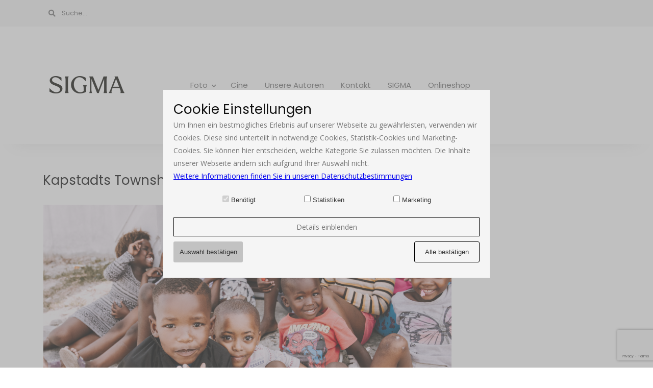

--- FILE ---
content_type: text/html; charset=UTF-8
request_url: https://blog.sigma-foto.de/2019/08/kapstadts-townships/sigma_blog_suedafrika_alexandra_evang-1/
body_size: 17085
content:
<!DOCTYPE html><html
lang=de-DE><head><meta
charset="UTF-8"><meta
name="viewport" content="width=device-width, initial-scale=1.0"><link
rel=pingback href=https://blog.sigma-foto.de/xmlrpc.php><meta
name='robots' content='noindex, follow'><title>Kapstadts Townships mit dem SIGMA 28mm F1,4 DG HSM | Art | SIGMA BLOG</title><meta
property="og:locale" content="de_DE"><meta
property="og:type" content="article"><meta
property="og:title" content="Kapstadts Townships mit dem SIGMA 28mm F1,4 DG HSM | Art | SIGMA BLOG"><meta
property="og:description" content="Kapstadts Townships mit dem SIGMA 28mm F1,4 DG HSM | Art © Alexandra Evang"><meta
property="og:url" content="https://blog.sigma-foto.de/2019/08/kapstadts-townships/sigma_blog_suedafrika_alexandra_evang-1/"><meta
property="og:site_name" content="SIGMA BLOG"><meta
property="article:publisher" content="https://www.facebook.com/SIGMAFoto"><meta
property="article:modified_time" content="2019-08-21T11:29:01+00:00"><meta
property="og:image" content="https://blog.sigma-foto.de/2019/08/kapstadts-townships/sigma_blog_suedafrika_alexandra_evang-1"><meta
property="og:image:width" content="2000"><meta
property="og:image:height" content="1333"><meta
property="og:image:type" content="image/jpeg"><meta
name="twitter:card" content="summary_large_image"><meta
name="twitter:site" content="@SIGMA_foto"> <script type=application/ld+json class=yoast-schema-graph>{"@context":"https://schema.org","@graph":[{"@type":"WebPage","@id":"https://blog.sigma-foto.de/2019/08/kapstadts-townships/sigma_blog_suedafrika_alexandra_evang-1/","url":"https://blog.sigma-foto.de/2019/08/kapstadts-townships/sigma_blog_suedafrika_alexandra_evang-1/","name":"Kapstadts Townships mit dem SIGMA 28mm F1,4 DG HSM | Art | SIGMA BLOG","isPartOf":{"@id":"https://blog.sigma-foto.de/#website"},"primaryImageOfPage":{"@id":"https://blog.sigma-foto.de/2019/08/kapstadts-townships/sigma_blog_suedafrika_alexandra_evang-1/#primaryimage"},"image":{"@id":"https://blog.sigma-foto.de/2019/08/kapstadts-townships/sigma_blog_suedafrika_alexandra_evang-1/#primaryimage"},"thumbnailUrl":"https://blog.sigma-foto.de/wp-content/uploads/2019/08/SIGMA_Blog_Suedafrika_Alexandra_Evang-1.jpg","datePublished":"2019-08-19T13:01:06+00:00","dateModified":"2019-08-21T11:29:01+00:00","breadcrumb":{"@id":"https://blog.sigma-foto.de/2019/08/kapstadts-townships/sigma_blog_suedafrika_alexandra_evang-1/#breadcrumb"},"inLanguage":"de-DE","potentialAction":[{"@type":"ReadAction","target":["https://blog.sigma-foto.de/2019/08/kapstadts-townships/sigma_blog_suedafrika_alexandra_evang-1/"]}]},{"@type":"ImageObject","inLanguage":"de-DE","@id":"https://blog.sigma-foto.de/2019/08/kapstadts-townships/sigma_blog_suedafrika_alexandra_evang-1/#primaryimage","url":"https://blog.sigma-foto.de/wp-content/uploads/2019/08/SIGMA_Blog_Suedafrika_Alexandra_Evang-1.jpg","contentUrl":"https://blog.sigma-foto.de/wp-content/uploads/2019/08/SIGMA_Blog_Suedafrika_Alexandra_Evang-1.jpg","width":2000,"height":1333,"caption":"Kapstadts Townships mit dem SIGMA 28mm F1,4 DG HSM | Art © Alexandra Evang"},{"@type":"BreadcrumbList","@id":"https://blog.sigma-foto.de/2019/08/kapstadts-townships/sigma_blog_suedafrika_alexandra_evang-1/#breadcrumb","itemListElement":[{"@type":"ListItem","position":1,"name":"Home","item":"https://blog.sigma-foto.de/"},{"@type":"ListItem","position":2,"name":"Kapstadts Townships mit dem SIGMA 28mm F1,4 DG HSM | Art","item":"https://blog.sigma-foto.de/2019/08/kapstadts-townships/"},{"@type":"ListItem","position":3,"name":"Kapstadts Townships mit dem SIGMA 28mm F1,4 DG HSM | Art"}]},{"@type":"WebSite","@id":"https://blog.sigma-foto.de/#website","url":"https://blog.sigma-foto.de/","name":"SIGMA BLOG","description":"Objektive, Kameras &amp; Zubehör","publisher":{"@id":"https://blog.sigma-foto.de/#organization"},"potentialAction":[{"@type":"SearchAction","target":{"@type":"EntryPoint","urlTemplate":"https://blog.sigma-foto.de/?s={search_term_string}"},"query-input":{"@type":"PropertyValueSpecification","valueRequired":true,"valueName":"search_term_string"}}],"inLanguage":"de-DE"},{"@type":"Organization","@id":"https://blog.sigma-foto.de/#organization","name":"SIGMA (Deutschland) GmbH","url":"https://blog.sigma-foto.de/","logo":{"@type":"ImageObject","inLanguage":"de-DE","@id":"https://blog.sigma-foto.de/#/schema/logo/image/","url":"https://blog.sigma-foto.de/wp-content/uploads/2022/01/logo.webp","contentUrl":"https://blog.sigma-foto.de/wp-content/uploads/2022/01/logo.webp","width":512,"height":512,"caption":"SIGMA (Deutschland) GmbH"},"image":{"@id":"https://blog.sigma-foto.de/#/schema/logo/image/"},"sameAs":["https://www.facebook.com/SIGMAFoto","https://x.com/SIGMA_foto","https://www.instagram.com/sigma_deutschland/","https://www.youtube.com/user/SigmaDeutschland?gl=DE"]}]}</script> <link
rel=dns-prefetch href=//fonts.googleapis.com><link
rel=alternate type=application/rss+xml title="SIGMA BLOG &raquo; Feed" href=https://blog.sigma-foto.de/feed/ > <script>/*<![CDATA[*/window._wpemojiSettings = {"baseUrl":"https:\/\/s.w.org\/images\/core\/emoji\/15.0.3\/72x72\/","ext":".png","svgUrl":"https:\/\/s.w.org\/images\/core\/emoji\/15.0.3\/svg\/","svgExt":".svg","source":{"concatemoji":"https:\/\/blog.sigma-foto.de\/wp-includes\/js\/wp-emoji-release.min.js?ver=6.6.1"}};
/*! This file is auto-generated */
!function(i,n){var o,s,e;function c(e){try{var t={supportTests:e,timestamp:(new Date).valueOf()};sessionStorage.setItem(o,JSON.stringify(t))}catch(e){}}function p(e,t,n){e.clearRect(0,0,e.canvas.width,e.canvas.height),e.fillText(t,0,0);var t=new Uint32Array(e.getImageData(0,0,e.canvas.width,e.canvas.height).data),r=(e.clearRect(0,0,e.canvas.width,e.canvas.height),e.fillText(n,0,0),new Uint32Array(e.getImageData(0,0,e.canvas.width,e.canvas.height).data));return t.every(function(e,t){return e===r[t]})}function u(e,t,n){switch(t){case"flag":return n(e,"\ud83c\udff3\ufe0f\u200d\u26a7\ufe0f","\ud83c\udff3\ufe0f\u200b\u26a7\ufe0f")?!1:!n(e,"\ud83c\uddfa\ud83c\uddf3","\ud83c\uddfa\u200b\ud83c\uddf3")&&!n(e,"\ud83c\udff4\udb40\udc67\udb40\udc62\udb40\udc65\udb40\udc6e\udb40\udc67\udb40\udc7f","\ud83c\udff4\u200b\udb40\udc67\u200b\udb40\udc62\u200b\udb40\udc65\u200b\udb40\udc6e\u200b\udb40\udc67\u200b\udb40\udc7f");case"emoji":return!n(e,"\ud83d\udc26\u200d\u2b1b","\ud83d\udc26\u200b\u2b1b")}return!1}function f(e,t,n){var r="undefined"!=typeof WorkerGlobalScope&&self instanceof WorkerGlobalScope?new OffscreenCanvas(300,150):i.createElement("canvas"),a=r.getContext("2d",{willReadFrequently:!0}),o=(a.textBaseline="top",a.font="600 32px Arial",{});return e.forEach(function(e){o[e]=t(a,e,n)}),o}function t(e){var t=i.createElement("script");t.src=e,t.defer=!0,i.head.appendChild(t)}"undefined"!=typeof Promise&&(o="wpEmojiSettingsSupports",s=["flag","emoji"],n.supports={everything:!0,everythingExceptFlag:!0},e=new Promise(function(e){i.addEventListener("DOMContentLoaded",e,{once:!0})}),new Promise(function(t){var n=function(){try{var e=JSON.parse(sessionStorage.getItem(o));if("object"==typeof e&&"number"==typeof e.timestamp&&(new Date).valueOf()<e.timestamp+604800&&"object"==typeof e.supportTests)return e.supportTests}catch(e){}return null}();if(!n){if("undefined"!=typeof Worker&&"undefined"!=typeof OffscreenCanvas&&"undefined"!=typeof URL&&URL.createObjectURL&&"undefined"!=typeof Blob)try{var e="postMessage("+f.toString()+"("+[JSON.stringify(s),u.toString(),p.toString()].join(",")+"));",r=new Blob([e],{type:"text/javascript"}),a=new Worker(URL.createObjectURL(r),{name:"wpTestEmojiSupports"});return void(a.onmessage=function(e){c(n=e.data),a.terminate(),t(n)})}catch(e){}c(n=f(s,u,p))}t(n)}).then(function(e){for(var t in e)n.supports[t]=e[t],n.supports.everything=n.supports.everything&&n.supports[t],"flag"!==t&&(n.supports.everythingExceptFlag=n.supports.everythingExceptFlag&&n.supports[t]);n.supports.everythingExceptFlag=n.supports.everythingExceptFlag&&!n.supports.flag,n.DOMReady=!1,n.readyCallback=function(){n.DOMReady=!0}}).then(function(){return e}).then(function(){var e;n.supports.everything||(n.readyCallback(),(e=n.source||{}).concatemoji?t(e.concatemoji):e.wpemoji&&e.twemoji&&(t(e.twemoji),t(e.wpemoji)))}))}((window,document),window._wpemojiSettings);/*]]>*/</script> <link
rel=stylesheet href=https://blog.sigma-foto.de/wp-content/cache/minify/4b06f.css media=all><style id=wp-emoji-styles-inline-css>img.wp-smiley, img.emoji {
		display: inline !important;
		border: none !important;
		box-shadow: none !important;
		height: 1em !important;
		width: 1em !important;
		margin: 0 0.07em !important;
		vertical-align: -0.1em !important;
		background: none !important;
		padding: 0 !important;
	}</style><link
rel=stylesheet href=https://blog.sigma-foto.de/wp-content/cache/minify/a5ff7.css media=all><style id=wp-block-library-theme-inline-css>.wp-block-audio :where(figcaption){color:#555;font-size:13px;text-align:center}.is-dark-theme .wp-block-audio :where(figcaption){color:#ffffffa6}.wp-block-audio{margin:0 0 1em}.wp-block-code{border:1px solid #ccc;border-radius:4px;font-family:Menlo,Consolas,monaco,monospace;padding:.8em 1em}.wp-block-embed :where(figcaption){color:#555;font-size:13px;text-align:center}.is-dark-theme .wp-block-embed :where(figcaption){color:#ffffffa6}.wp-block-embed{margin:0 0 1em}.blocks-gallery-caption{color:#555;font-size:13px;text-align:center}.is-dark-theme .blocks-gallery-caption{color:#ffffffa6}:root :where(.wp-block-image figcaption){color:#555;font-size:13px;text-align:center}.is-dark-theme :root :where(.wp-block-image figcaption){color:#ffffffa6}.wp-block-image{margin:0 0 1em}.wp-block-pullquote{border-bottom:4px solid;border-top:4px solid;color:currentColor;margin-bottom:1.75em}.wp-block-pullquote cite,.wp-block-pullquote footer,.wp-block-pullquote__citation{color:currentColor;font-size:.8125em;font-style:normal;text-transform:uppercase}.wp-block-quote{border-left:.25em solid;margin:0 0 1.75em;padding-left:1em}.wp-block-quote cite,.wp-block-quote footer{color:currentColor;font-size:.8125em;font-style:normal;position:relative}.wp-block-quote.has-text-align-right{border-left:none;border-right:.25em solid;padding-left:0;padding-right:1em}.wp-block-quote.has-text-align-center{border:none;padding-left:0}.wp-block-quote.is-large,.wp-block-quote.is-style-large,.wp-block-quote.is-style-plain{border:none}.wp-block-search .wp-block-search__label{font-weight:700}.wp-block-search__button{border:1px solid #ccc;padding:.375em .625em}:where(.wp-block-group.has-background){padding:1.25em 2.375em}.wp-block-separator.has-css-opacity{opacity:.4}.wp-block-separator{border:none;border-bottom:2px solid;margin-left:auto;margin-right:auto}.wp-block-separator.has-alpha-channel-opacity{opacity:1}.wp-block-separator:not(.is-style-wide):not(.is-style-dots){width:100px}.wp-block-separator.has-background:not(.is-style-dots){border-bottom:none;height:1px}.wp-block-separator.has-background:not(.is-style-wide):not(.is-style-dots){height:2px}.wp-block-table{margin:0 0 1em}.wp-block-table td,.wp-block-table th{word-break:normal}.wp-block-table :where(figcaption){color:#555;font-size:13px;text-align:center}.is-dark-theme .wp-block-table :where(figcaption){color:#ffffffa6}.wp-block-video :where(figcaption){color:#555;font-size:13px;text-align:center}.is-dark-theme .wp-block-video :where(figcaption){color:#ffffffa6}.wp-block-video{margin:0 0 1em}:root :where(.wp-block-template-part.has-background){margin-bottom:0;margin-top:0;padding:1.25em 2.375em}</style><style id=classic-theme-styles-inline-css>/*! This file is auto-generated */
.wp-block-button__link{color:#fff;background-color:#32373c;border-radius:9999px;box-shadow:none;text-decoration:none;padding:calc(.667em + 2px) calc(1.333em + 2px);font-size:1.125em}.wp-block-file__button{background:#32373c;color:#fff;text-decoration:none}</style><style id=global-styles-inline-css>/*<![CDATA[*/:root{--wp--preset--aspect-ratio--square: 1;--wp--preset--aspect-ratio--4-3: 4/3;--wp--preset--aspect-ratio--3-4: 3/4;--wp--preset--aspect-ratio--3-2: 3/2;--wp--preset--aspect-ratio--2-3: 2/3;--wp--preset--aspect-ratio--16-9: 16/9;--wp--preset--aspect-ratio--9-16: 9/16;--wp--preset--color--black: #000000;--wp--preset--color--cyan-bluish-gray: #abb8c3;--wp--preset--color--white: #ffffff;--wp--preset--color--pale-pink: #f78da7;--wp--preset--color--vivid-red: #cf2e2e;--wp--preset--color--luminous-vivid-orange: #ff6900;--wp--preset--color--luminous-vivid-amber: #fcb900;--wp--preset--color--light-green-cyan: #7bdcb5;--wp--preset--color--vivid-green-cyan: #00d084;--wp--preset--color--pale-cyan-blue: #8ed1fc;--wp--preset--color--vivid-cyan-blue: #0693e3;--wp--preset--color--vivid-purple: #9b51e0;--wp--preset--color--wild-sand: #f5f5f5;--wp--preset--color--mercury: #e8e8e8;--wp--preset--color--boulder: #757575;--wp--preset--color--emperor: #545454;--wp--preset--color--cod-gray: #111111;--wp--preset--gradient--vivid-cyan-blue-to-vivid-purple: linear-gradient(135deg,rgba(6,147,227,1) 0%,rgb(155,81,224) 100%);--wp--preset--gradient--light-green-cyan-to-vivid-green-cyan: linear-gradient(135deg,rgb(122,220,180) 0%,rgb(0,208,130) 100%);--wp--preset--gradient--luminous-vivid-amber-to-luminous-vivid-orange: linear-gradient(135deg,rgba(252,185,0,1) 0%,rgba(255,105,0,1) 100%);--wp--preset--gradient--luminous-vivid-orange-to-vivid-red: linear-gradient(135deg,rgba(255,105,0,1) 0%,rgb(207,46,46) 100%);--wp--preset--gradient--very-light-gray-to-cyan-bluish-gray: linear-gradient(135deg,rgb(238,238,238) 0%,rgb(169,184,195) 100%);--wp--preset--gradient--cool-to-warm-spectrum: linear-gradient(135deg,rgb(74,234,220) 0%,rgb(151,120,209) 20%,rgb(207,42,186) 40%,rgb(238,44,130) 60%,rgb(251,105,98) 80%,rgb(254,248,76) 100%);--wp--preset--gradient--blush-light-purple: linear-gradient(135deg,rgb(255,206,236) 0%,rgb(152,150,240) 100%);--wp--preset--gradient--blush-bordeaux: linear-gradient(135deg,rgb(254,205,165) 0%,rgb(254,45,45) 50%,rgb(107,0,62) 100%);--wp--preset--gradient--luminous-dusk: linear-gradient(135deg,rgb(255,203,112) 0%,rgb(199,81,192) 50%,rgb(65,88,208) 100%);--wp--preset--gradient--pale-ocean: linear-gradient(135deg,rgb(255,245,203) 0%,rgb(182,227,212) 50%,rgb(51,167,181) 100%);--wp--preset--gradient--electric-grass: linear-gradient(135deg,rgb(202,248,128) 0%,rgb(113,206,126) 100%);--wp--preset--gradient--midnight: linear-gradient(135deg,rgb(2,3,129) 0%,rgb(40,116,252) 100%);--wp--preset--font-size--small: 10px;--wp--preset--font-size--medium: 19px;--wp--preset--font-size--large: 28px;--wp--preset--font-size--x-large: 42px;--wp--preset--font-size--normal: 13px;--wp--preset--font-size--huge: 41px;--wp--preset--spacing--20: 0.44rem;--wp--preset--spacing--30: 0.67rem;--wp--preset--spacing--40: 1rem;--wp--preset--spacing--50: 1.5rem;--wp--preset--spacing--60: 2.25rem;--wp--preset--spacing--70: 3.38rem;--wp--preset--spacing--80: 5.06rem;--wp--preset--shadow--natural: 6px 6px 9px rgba(0, 0, 0, 0.2);--wp--preset--shadow--deep: 12px 12px 50px rgba(0, 0, 0, 0.4);--wp--preset--shadow--sharp: 6px 6px 0px rgba(0, 0, 0, 0.2);--wp--preset--shadow--outlined: 6px 6px 0px -3px rgba(255, 255, 255, 1), 6px 6px rgba(0, 0, 0, 1);--wp--preset--shadow--crisp: 6px 6px 0px rgba(0, 0, 0, 1);}:where(.is-layout-flex){gap: 0.5em;}:where(.is-layout-grid){gap: 0.5em;}body .is-layout-flex{display: flex;}.is-layout-flex{flex-wrap: wrap;align-items: center;}.is-layout-flex > :is(*, div){margin: 0;}body .is-layout-grid{display: grid;}.is-layout-grid > :is(*, div){margin: 0;}:where(.wp-block-columns.is-layout-flex){gap: 2em;}:where(.wp-block-columns.is-layout-grid){gap: 2em;}:where(.wp-block-post-template.is-layout-flex){gap: 1.25em;}:where(.wp-block-post-template.is-layout-grid){gap: 1.25em;}.has-black-color{color: var(--wp--preset--color--black) !important;}.has-cyan-bluish-gray-color{color: var(--wp--preset--color--cyan-bluish-gray) !important;}.has-white-color{color: var(--wp--preset--color--white) !important;}.has-pale-pink-color{color: var(--wp--preset--color--pale-pink) !important;}.has-vivid-red-color{color: var(--wp--preset--color--vivid-red) !important;}.has-luminous-vivid-orange-color{color: var(--wp--preset--color--luminous-vivid-orange) !important;}.has-luminous-vivid-amber-color{color: var(--wp--preset--color--luminous-vivid-amber) !important;}.has-light-green-cyan-color{color: var(--wp--preset--color--light-green-cyan) !important;}.has-vivid-green-cyan-color{color: var(--wp--preset--color--vivid-green-cyan) !important;}.has-pale-cyan-blue-color{color: var(--wp--preset--color--pale-cyan-blue) !important;}.has-vivid-cyan-blue-color{color: var(--wp--preset--color--vivid-cyan-blue) !important;}.has-vivid-purple-color{color: var(--wp--preset--color--vivid-purple) !important;}.has-black-background-color{background-color: var(--wp--preset--color--black) !important;}.has-cyan-bluish-gray-background-color{background-color: var(--wp--preset--color--cyan-bluish-gray) !important;}.has-white-background-color{background-color: var(--wp--preset--color--white) !important;}.has-pale-pink-background-color{background-color: var(--wp--preset--color--pale-pink) !important;}.has-vivid-red-background-color{background-color: var(--wp--preset--color--vivid-red) !important;}.has-luminous-vivid-orange-background-color{background-color: var(--wp--preset--color--luminous-vivid-orange) !important;}.has-luminous-vivid-amber-background-color{background-color: var(--wp--preset--color--luminous-vivid-amber) !important;}.has-light-green-cyan-background-color{background-color: var(--wp--preset--color--light-green-cyan) !important;}.has-vivid-green-cyan-background-color{background-color: var(--wp--preset--color--vivid-green-cyan) !important;}.has-pale-cyan-blue-background-color{background-color: var(--wp--preset--color--pale-cyan-blue) !important;}.has-vivid-cyan-blue-background-color{background-color: var(--wp--preset--color--vivid-cyan-blue) !important;}.has-vivid-purple-background-color{background-color: var(--wp--preset--color--vivid-purple) !important;}.has-black-border-color{border-color: var(--wp--preset--color--black) !important;}.has-cyan-bluish-gray-border-color{border-color: var(--wp--preset--color--cyan-bluish-gray) !important;}.has-white-border-color{border-color: var(--wp--preset--color--white) !important;}.has-pale-pink-border-color{border-color: var(--wp--preset--color--pale-pink) !important;}.has-vivid-red-border-color{border-color: var(--wp--preset--color--vivid-red) !important;}.has-luminous-vivid-orange-border-color{border-color: var(--wp--preset--color--luminous-vivid-orange) !important;}.has-luminous-vivid-amber-border-color{border-color: var(--wp--preset--color--luminous-vivid-amber) !important;}.has-light-green-cyan-border-color{border-color: var(--wp--preset--color--light-green-cyan) !important;}.has-vivid-green-cyan-border-color{border-color: var(--wp--preset--color--vivid-green-cyan) !important;}.has-pale-cyan-blue-border-color{border-color: var(--wp--preset--color--pale-cyan-blue) !important;}.has-vivid-cyan-blue-border-color{border-color: var(--wp--preset--color--vivid-cyan-blue) !important;}.has-vivid-purple-border-color{border-color: var(--wp--preset--color--vivid-purple) !important;}.has-vivid-cyan-blue-to-vivid-purple-gradient-background{background: var(--wp--preset--gradient--vivid-cyan-blue-to-vivid-purple) !important;}.has-light-green-cyan-to-vivid-green-cyan-gradient-background{background: var(--wp--preset--gradient--light-green-cyan-to-vivid-green-cyan) !important;}.has-luminous-vivid-amber-to-luminous-vivid-orange-gradient-background{background: var(--wp--preset--gradient--luminous-vivid-amber-to-luminous-vivid-orange) !important;}.has-luminous-vivid-orange-to-vivid-red-gradient-background{background: var(--wp--preset--gradient--luminous-vivid-orange-to-vivid-red) !important;}.has-very-light-gray-to-cyan-bluish-gray-gradient-background{background: var(--wp--preset--gradient--very-light-gray-to-cyan-bluish-gray) !important;}.has-cool-to-warm-spectrum-gradient-background{background: var(--wp--preset--gradient--cool-to-warm-spectrum) !important;}.has-blush-light-purple-gradient-background{background: var(--wp--preset--gradient--blush-light-purple) !important;}.has-blush-bordeaux-gradient-background{background: var(--wp--preset--gradient--blush-bordeaux) !important;}.has-luminous-dusk-gradient-background{background: var(--wp--preset--gradient--luminous-dusk) !important;}.has-pale-ocean-gradient-background{background: var(--wp--preset--gradient--pale-ocean) !important;}.has-electric-grass-gradient-background{background: var(--wp--preset--gradient--electric-grass) !important;}.has-midnight-gradient-background{background: var(--wp--preset--gradient--midnight) !important;}.has-small-font-size{font-size: var(--wp--preset--font-size--small) !important;}.has-medium-font-size{font-size: var(--wp--preset--font-size--medium) !important;}.has-large-font-size{font-size: var(--wp--preset--font-size--large) !important;}.has-x-large-font-size{font-size: var(--wp--preset--font-size--x-large) !important;}
:where(.wp-block-post-template.is-layout-flex){gap: 1.25em;}:where(.wp-block-post-template.is-layout-grid){gap: 1.25em;}
:where(.wp-block-columns.is-layout-flex){gap: 2em;}:where(.wp-block-columns.is-layout-grid){gap: 2em;}
:root :where(.wp-block-pullquote){font-size: 1.5em;line-height: 1.6;}/*]]>*/</style><link
rel=stylesheet href=https://blog.sigma-foto.de/wp-content/cache/minify/6d757.css media=all><style id=finesse_main_style-inline-css>body.boxed{background-color:#f5f5f5;} body:not(.boxed) #site-header{padding-left:0px;padding-right:0px;} body:not(.boxed) #main-content{padding-left:80px;padding-right:80px;} body:not(.boxed) #site-footer{padding-left:0px;padding-right:0px;} @media (min-width:991px){ .header-main-1 #site-logo,.header-main-2 #site-logo{padding-top:40px;padding-bottom:40px;} .header-main-1 #site-logo,.header-main-1 #site-logo img{max-width:130px;} .header-main-2 #site-logo,.header-main-2 #site-logo img{max-width:150px;} } @media (max-width: 991px) { #site-logo, #site-logo img{max-width:115px!important;} } #site-header-inner{background-color:#ffffff!important;} #header-top{background-color:#f5f5f5!important;} #header-search .fa,#header-search input[type=text],#header-search input[type=text]::-webkit-input-placeholder,.header-social li a{color:#757575;} .header-social li a:hover{color:#111111;} #header-navigation,#header-bottom-navigation{background-color:#ffffff!important;} #header-navigation #header-nav,#header-bottom-navigation #header-nav{border-color:#eaeaea;} .menu .menu-item > a,.menu .sub-menu li a,.menu > li:after{color:#757575!important;} .menu > li > a:hover, .submenu-active, #header-nav .menu-item > a.active,.menu .menu-item > a:hover, .menu .page_item > a:hover{color:#111111!important;} .menu .sub-menu{background-color:#ffffff;border-color:#f5f5f5;} .menu .sub-menu li a:hover{background-color:#f5f5f5;} @media (max-width: 991px) { #mobile-nav-icon span{background-color:#757575!important;} .menu-item-has-children .sub-drop-icon, .page_item_has_children .sub-drop-icon{color:#757575!important;} #header-nav{background-color:#ffffff!important;} #header-nav.menu-active,#header-nav .menu-item > a, #header-nav .page_item > a{border-color:#f5f5f5!important;} } #footer-main{background-color:#ffffff;} #footer-instagram #sb_instagram #sbi_load .sbi_follow_btn a,.widget_finesse_instagram_widget #sb_instagram #sbi_load .sbi_follow_btn a{background-color:#ffffff;color:#111111;} #footer-instagram #sb_instagram #sbi_load .sbi_follow_btn a:hover,.widget_finesse_instagram_widget #sb_instagram #sbi_load .sbi_follow_btn a:hover,.widget_finesse_instagram_widget #sb_instagram #sbi_load .sbi_follow_btn a:focus{background-color:#111111;color:#ffffff;} #footer-social{background-color:#f5f5f5;} #footer-social li a{color:#757575;} #footer-social li a:hover{color:#111111;} #footer-bottom{background-color:#eaeaea;} #footer-bottom-nav-ul li a{color:#757575;} #footer-bottom-nav-ul li a:hover{color:#111111;} #footer-copyright{color:#757575;} .primary-button,.search-widget #searchsubmit, .sidebar-widget input[type=submit], .comment-respond .submit,.post-password-form input[type=submit]{background-color:#ffffff;border-color:#111111!important;color:#111111!important;} .primary-button:hover,.search-widget #searchsubmit:hover, .sidebar-widget input[type=submit]:hover, .comment-respond .submit:hover,.post-password-form input[type=submit]:hover{background-color:#111111;border-color:#111111!important;color:#ffffff!important;} .widget_calendar .calendar_wrap #today{background-color:#ffffff;color:#111111;} .page-newsletter input[type=submit],.widget_mc4wp_form_widget input[type=submit]{background-color:#e8e8e8!important;border-color:#e8e8e8!important;color:#757575!important;} .page-newsletter input[type=submit]:hover,.widget_mc4wp_form_widget input[type=submit]:hover{background-color:#111111!important;border-color:#111111!important;color:#ffffff!important;} .featured-content-area .primary-button{background-color:#ffffff!important;border-color:#111111!important;color:#111111!important;} .featured-content-area .primary-button:hover{background-color:#111111!important;border-color:#111111!important;color:#ffffff!important;} .featured-content-area h2,.featured-content-area h2 a{color:#111111;} .featured-content-area h2 a:hover{color:#757575;} .featured-content-area p{color:#757575;} .featured-content-area .post-categories li,.featured-content-area .post-categories li a,a.featured-slide .post-categories li{color:#757575!important;} .featured-content-area .post-categories li:before{color:#757575!important;} .featured-content-area .post-categories li:hover,.featured-content-area .post-categories li a:hover,a.featured-slide .post-categories li:hover{color:#111111!important;} .slideshow-btn{background-color:#ffffff;color:#757575;} .slideshow-btn:hover{background-color:#ffffff;color:#757575;} .carousel .owl-dot,.carousel .owl-dot.active{background-color:#111111;} .carousel .owl-dot.active{background-color:#111111;} .home-page-newsletter .page-newsletter{background-color:#f5f5f5;} .sidebar-widget h3,.widget_rss h3 a{color:#111111;} .widget-social-icons li a{color:#757575;} .widget-social-icons li a:hover{color:#111111;} .widget_recent_entries li a,.widget_finesse_posts_widget h4,.widget_finesse_portfolio_widget h4,.widget_recent_comments span{color:#111111;} .widget_recent_entries li a:hover,.widget_finesse_posts_widget li a:hover h4,.widget_finesse_portfolio_widget li a:hover h4,.widget_recent_comments li:hover span{color:#757575;} .widget_mc4wp_form_widget{background-color:#f5f5f5;} .widget_finesse_about_widget,.widget_finesse_social_widget,.widget_finesse_posts_widget li a,.widget_finesse_portfolio_widget li a,.sidebar-widget .cat-item a,.sidebar-widget .page_item a,.widget_archive li a,.widget_meta li a,.sidebar-widget .recentcomments,.widget_recent_entries li,.widget_rss li,.widget_categories li,.widget_archive li{border-color:#eaeaea;} .input-field, .input-field::placeholder, .input-textarea, .input-textarea::placeholder, .sidebar-widget input, .sidebar-widget select, .page-newsletter input[type=email], .post-password-form input[type=password]{border-color:#eaeaea;background-color:#ffffff;color:#757575;} .input-field:focus, .input-textarea:focus, .input-field:hover, .input-textarea:hover, .sidebar-widget input:focus, .sidebar-widget select:focus, .sidebar-widget input:hover, .sidebar-widget select:hover, .page-newsletter input[type=email]:focus, .page-newsletter input[type=email]:hover, .post-password-form input[type=password]:focus, .post-password-form input[type=password]:hover{border-color:#111111;} .entry-title a,.single-entry-header h1{color:#111111;} .entry-title a:hover{color:#757575;} .entry-category .post-categories li,.entry-category .post-categories li a,.entry-category .post-categories li:before{color:#757575;} .entry-category .post-categories li a:hover{color:#111111!important;} .entry-meta,.entry-meta a,.entry-meta .entry-author + .entry-date:before{color:#757575;} .entry-meta a:hover{color:#111111;} .post-list-item{border-color:#eaeaea;} .sticky{background-color:#f5f5f5;} .wp-block-pullquote p:before{color:#111111;} .page-content blockquote,.wp-block-quote:not(.is-large):not(.is-style-large){border-color:#111111;} .post-tags a,.sidebar-widget .tagcloud a{background-color:#f5f5f5!important;color:#757575!important;} .post-tags a:hover,.sidebar-widget .tagcloud a:hover{background-color:#111111!important;color:#f5f5f5!important;} .social-item span{color:#ababab;} .social-item span:hover{color:#111111;} .post-author-content h4,.post-author-content h4 a{color:#111111;} .post-author-content h4 a:hover{color:#757575;} .post-author-content p{color:#757575;} .post-author-content .widget-social-icons li a{color:#ababab;} .post-author-content .widget-social-icons li a:hover{color:#111111;} .single-post-main .page-newsletter{background-color:#f5f5f5;} .post-related-posts .related-posts-heading h4,.post-comments-heading h4,.comment-respond .comment-reply-title,.comment-reply-title a:not(#cancel-comment-reply-link){color:#111111;} .comment-author-name{color:#111111;} .comment-date{color:#757575;} .comment-main-right .page-content p{color:#757575;} .comment-body,.comment-respond{border-color:#f2f2f2;} .comment-main-content .reply .comment-reply-link{color:#757575;background-color:#f5f5f5;} .comment-main-content .reply .comment-reply-link:hover{color:#f5f5f5;background-color:#757575;} #post-nav-main{background-color:#eaeaea;} .post-navigation a{color:#757575;} .post-navigation a:hover{color:#111111;} #portfolio-item-filter li a{color:#111111;background-color:#ffffff;border-color:#111111;} #portfolio-item-filter li a:hover,#portfolio-item-filter li a.active{color:#ffffff;background-color:#111111;border-color:#111111;} .portfolio-hover{background-color:rgba(245,245,245,0.9);} .portfolio-hover-content h3{color:#111111;} .portfolio-hover-content p{color:#757575;}</style><link
rel=stylesheet id=finesse_fonts-css href='//fonts.googleapis.com/css?family=Poppins%3A400%7COpen+Sans%3A400&#038;ver=1.1' type=text/css media=all> <script src=https://blog.sigma-foto.de/wp-content/cache/minify/818c0.js></script> <link
rel=https://api.w.org/ href=https://blog.sigma-foto.de/wp-json/ ><link
rel=alternate title=JSON type=application/json href=https://blog.sigma-foto.de/wp-json/wp/v2/media/10130><link
rel=EditURI type=application/rsd+xml title=RSD href=https://blog.sigma-foto.de/xmlrpc.php?rsd><meta
name="generator" content="WordPress 6.6.1"><link
rel=shortlink href='https://blog.sigma-foto.de/?p=10130'><link
rel=alternate title="oEmbed (JSON)" type=application/json+oembed href="https://blog.sigma-foto.de/wp-json/oembed/1.0/embed?url=https%3A%2F%2Fblog.sigma-foto.de%2F2019%2F08%2Fkapstadts-townships%2Fsigma_blog_suedafrika_alexandra_evang-1%2F"><link
rel=alternate title="oEmbed (XML)" type=text/xml+oembed href="https://blog.sigma-foto.de/wp-json/oembed/1.0/embed?url=https%3A%2F%2Fblog.sigma-foto.de%2F2019%2F08%2Fkapstadts-townships%2Fsigma_blog_suedafrika_alexandra_evang-1%2F&#038;format=xml">
 <script>(function(w,d,s,l,i){w[l]=w[l]||[];w[l].push({'gtm.start':
                new Date().getTime(),event:'gtm.js'});var f=d.getElementsByTagName(s)[0],
            j=d.createElement(s),dl=l!='dataLayer'?'&l='+l:'';j.async=true;j.src=
            'https://www.googletagmanager.com/gtm.js?id='+i+dl;f.parentNode.insertBefore(j,f);
        })(window,document,'script','dataLayer','GTM-WRQPWZ');</script> <link
rel=icon href=https://blog.sigma-foto.de/wp-content/uploads/2025/02/cropped-sigma-symbol-blog-32x32.png sizes=32x32><link
rel=icon href=https://blog.sigma-foto.de/wp-content/uploads/2025/02/cropped-sigma-symbol-blog-192x192.png sizes=192x192><link
rel=apple-touch-icon href=https://blog.sigma-foto.de/wp-content/uploads/2025/02/cropped-sigma-symbol-blog-180x180.png><meta
name="msapplication-TileImage" content="https://blog.sigma-foto.de/wp-content/uploads/2025/02/cropped-sigma-symbol-blog-270x270.png"><style id=wp-custom-css>/*<![CDATA[*/.widget_mc4wp_form_widget {
	padding: 0;
}

/* Resume Customization */
.rb-template-default .rbt-body {
	width: 100%;
	margin: 0;
}

.rb-template-default .rbt-header-wrapper {
	width: 25%;
}
.rb-template-default .rbt-column {
	width: 75% !important;
	min-width: 75% !important;
	max-width: 75% !important;
}

.rb-template-default .rbt-header > div {
    text-align: center;
}

.rb-template-default .rbt-header-wrapper > div {
    width: auto;
}

.rb-template-default .rbt-header > .rbt-photo {
	margin: auto auto 20px;
}

@media(max-width: 900px) {
	.rb-template-default .rbt-body {
    flex-direction: column !important;
	}

	.rb-template-default .rbt-header-wrapper,
	.rb-template-default .rbt-column {
	width: auto !important;
	min-width: none !important;
	max-width: none !important;
	}
}

p {
	font-size: 14px !important;
}

@media(max-width: 768px) {
	p {
		font-size: 15px !important;
	}
}

.menu .sub-menu {
	display: grid;
	grid-template-columns: repeat(auto-fill,minmax(200px, 1fr));	
}

@media(max-width: 991px) {
	.menu .sub-menu {
		display: block;
	}
}


/** COOKIE CONSENT **/
.cc-popup-wrapper .cc-popup-panel hr {
	 display: none;
}
 .cc-popup-wrapper .cc-popup-panel p {
	 font-size: 16px;
}
 .cc-popup-wrapper .cc-popup-panel a {
	 text-decoration: underline;
}
 .cc-popup-wrapper .cc-popup-panel a:hover {
	 text-decoration: none;
}
 .cc-popup-wrapper .cc-popup-panel .cc-title {
	 padding-bottom: 20px;
}
 .cc-popup-wrapper .cc-popup-panel .cc-buttons button {
	 border-radius: 3px;
	 padding: 0.4em 0.8em;
}
 .cc-popup-wrapper .cc-popup-panel .cc-buttons .cc-accept {
	 padding: 0.55em 0.9em;
	 background: #c2c2c2;
	 border: 0;
}
 .cc-popup-wrapper .cc-popup-panel .cc-buttons .cc-accept:hover {
	 color: black;
	 background: #e8e8e8;
}
 .cc-popup-wrapper .cc-popup-panel .cc-buttons .cc-accept-all:hover {
	 background: none;
	 color: black;
}
 .cc-popup-wrapper .cc-popup-panel .cc-description .cc-description-toggle {
	 display: block;
	 text-align: right;
	 cursor: pointer;
	 border: none;
}
 .cc-popup-wrapper .cc-popup-panel .cc-description .cc-description-text .cc-description-title {
	 font-size: 16px !important;
}
 @media (max-width: 767px) {
	 .cc-popup-wrapper .cc-popup-panel {
		 width: 90%;
		 left: 5%;
	}
}
 .cc-wrapper {
	 position: fixed;
	 left: 0;
	 top: 0;
	 width: 100vw;
	 max-width: 100vw;
	 height: 100vh;
	 background: rgba(44,44,44,0.3);
	 border-radius: 0;
	 z-index: 10000;
}
 .cc-wrapper .cc-middle {
	 position: fixed;
	 left: 50%;
	 top: 50%;
	 transform: translate(-50%,-50%);
	 width: 50vw;
	 max-width: 50vw;
	 overflow: auto;
}
 .cc-wrapper .cc-middle .cc-compliance {
	 text-align: right !important;
}
 .cc-wrapper .cc-middle .cc-compliance .cc-dismiss {
	 background: white;
	 border: 1px solid black;
	 font-weight: 100;
}
 .cc-wrapper .cc-message:before {
	 content: "Cookie-Einstellungen\A\A";
	 white-space: pre;
	 display: block;
	 font-size: 30px;
	 font-weight: 700;
}
 .cc-wrapper .cc-message .cc-details-button {
	 margin-top: 50px;
	 display: block;
	 text-align: right;
	 cursor: pointer;
}
 @media (max-width: ) {
	 .cc-wrapper .cc-window {
		 width: 95vw;
		 max-width: 95vw;
		 overflow: scroll;
	}
	 .cc-wrapper .cc-details-container {
		 max-height: 200px;
		 overflow: scroll;
		 padding-right: 10px;
	}
}
 @media (max-width: 395px) {
	 .cc-wrapper .cc-window .dp--cookie-check {
		 align-items: normal;
		 flex-direction: column;
	}
	 .cc-wrapper .cc-window .dp--cookie-check label:first-child {
		 padding-left: 5px;
	}
}/*]]>*/</style><link
rel=stylesheet href=https://blog.sigma-foto.de/wp-content/cache/minify/e0076.css media=all> <script src=https://blog.sigma-foto.de/wp-content/cache/minify/3d3b0.js></script> <script>new JsCookieConsent({
                title: 'Cookie Einstellungen',
                text: 'Um Ihnen ein bestmögliches Erlebnis auf unserer Webseite zu gewährleisten, verwenden wir Cookies. Diese sind unterteilt in notwendige Cookies, Statistik-Cookies und Marketing-Cookies. Sie können hier entscheiden, welche Kategorie Sie zulassen möchten. Die Inhalte unserer Webseite ändern sich aufgrund Ihrer Auswahl nicht. <br> <a href=https://www.sigma-foto.de/datenschutzerklaerung/ >Weitere Informationen finden Sie in unseren Datenschutzbestimmungen</a>',
                cookiePath: '/',
                cookieDomain: 'sigma-foto.de',
                cookieExDays: 120,
                buttonText: {
                    accept: 'Auswahl bestätigen',
                    acceptAll: 'Alle bestätigen',
                    hideDetails: 'Details ausblenden',
                    showDetails: 'Details einblenden'
                },
                categories: [{
                        id: 'needed',
                        title: 'Benötigt',
                        description: 'Diese Cookies sind für den Betrieb unserer Seite unbedingt notwendig und betreffen unter anderem sicherheitsrelevante Funktionalitäten.',
                        canChange: false,
                        checked: true
                    },
                    {
                        id: 'statistics',
                        title: 'Statistiken',
                        description: 'Um unseren Online-Auftritt stetig zu verbessern, erfassen wir anonymisiert Daten für Statistiken und Analysezwecken. Hiermit können wir einzelne Seiten gezielt untersuchen, um deren Effekt innerhalb des gesamten Aufruffs festzustellen.'
                    },
                    {
                        id: 'marketing',
                        title: 'Marketing',
                        description: 'Um unsere Marketingaktivitäten zu optimieren, erfassen wir anonymisiert relavente Daten und gebe diese auch an Dritte zu Analysezwecken weiter.'
                    }
                ],
                position: 4
            })</script> </head><body
class="attachment attachment-template-default single single-attachment postid-10130 attachmentid-10130 attachment-jpeg wp-custom-logo wp-embed-responsive">
<noscript>
<iframe
src="https://www.googletagmanager.com/ns.html?id=GTM-WRQPWZ"
height=0 width=0 style=display:none;visibility:hidden>
</iframe>
</noscript><header
id=site-header class="   header-style-1"><div
id=site-header-inner><div
id=header-top><div
class="container clearfix"><form
id=header-search role=search method=get action=https://blog.sigma-foto.de/ class=clearfix>
<button
type=submit id=submit-button>
<i
class="fa fa-search"></i>
</button>
<input
type=text placeholder=Suche... class=font-poppins-reg name=s id=s></form></div></div><div
id=header-main class=header-main-1><div
class=container><nav
id=header-nav ><ul
id=nav-ul class="menu font-poppins-reg clearfix"><li
id=menu-item-18227 class="menu-item menu-item-type-custom menu-item-object-custom menu-item-has-children menu-item-18227"><a>Foto</a><ul
class=sub-menu>
<li
id=menu-item-21877 class="menu-item menu-item-type-taxonomy menu-item-object-category menu-item-21877"><a
href=https://blog.sigma-foto.de/category/architekturfotografie/ >Architekturfotografie</a></li>
<li
id=menu-item-21878 class="menu-item menu-item-type-taxonomy menu-item-object-category menu-item-21878"><a
href=https://blog.sigma-foto.de/category/automobilfotografie/ >Automobilfotografie</a></li>
<li
id=menu-item-27751 class="menu-item menu-item-type-taxonomy menu-item-object-category menu-item-27751"><a
href=https://blog.sigma-foto.de/category/astrofotografie/ >Astrofotografie</a></li>
<li
id=menu-item-21879 class="menu-item menu-item-type-taxonomy menu-item-object-category menu-item-21879"><a
href=https://blog.sigma-foto.de/category/einsteigerfotografie/ >Einsteigerfotografie</a></li>
<li
id=menu-item-21880 class="menu-item menu-item-type-taxonomy menu-item-object-category menu-item-21880"><a
href=https://blog.sigma-foto.de/category/interview/ >Interview</a></li>
<li
id=menu-item-21881 class="menu-item menu-item-type-taxonomy menu-item-object-category menu-item-21881"><a
href=https://blog.sigma-foto.de/category/landschaftsfotografie/ >Landschaftsfotografie</a></li>
<li
id=menu-item-21882 class="menu-item menu-item-type-taxonomy menu-item-object-category menu-item-21882"><a
href=https://blog.sigma-foto.de/category/makrofotografie/ >Makrofotografie</a></li>
<li
id=menu-item-21883 class="menu-item menu-item-type-taxonomy menu-item-object-category menu-item-21883"><a
href=https://blog.sigma-foto.de/category/naturfotografie/ >Naturfotografie</a></li>
<li
id=menu-item-21884 class="menu-item menu-item-type-taxonomy menu-item-object-category menu-item-21884"><a
href=https://blog.sigma-foto.de/category/portraitfotografie/ >Portraitfotografie</a></li>
<li
id=menu-item-21885 class="menu-item menu-item-type-taxonomy menu-item-object-category menu-item-21885"><a
href=https://blog.sigma-foto.de/category/reisefotografie/ >Reisefotografie</a></li>
<li
id=menu-item-21886 class="menu-item menu-item-type-taxonomy menu-item-object-category menu-item-21886"><a
href=https://blog.sigma-foto.de/category/reportagefotografie/ >Reportagefotografie</a></li>
<li
id=menu-item-21887 class="menu-item menu-item-type-taxonomy menu-item-object-category menu-item-21887"><a
href=https://blog.sigma-foto.de/category/schwarz-weiss-fotografie/ >Schwarz-Weiß-Fotografie</a></li>
<li
id=menu-item-21871 class="menu-item menu-item-type-taxonomy menu-item-object-category menu-item-21871"><a
href=https://blog.sigma-foto.de/category/still-life-fotografie/ >Still Life Fotogtrafie</a></li>
<li
id=menu-item-21872 class="menu-item menu-item-type-taxonomy menu-item-object-category menu-item-21872"><a
href=https://blog.sigma-foto.de/category/streetfotografie/ >Streetfotografie</a></li>
<li
id=menu-item-21888 class="menu-item menu-item-type-taxonomy menu-item-object-category menu-item-21888"><a
href=https://blog.sigma-foto.de/category/sonstiges/ >Sonstiges</a></li>
<li
id=menu-item-21889 class="menu-item menu-item-type-taxonomy menu-item-object-category menu-item-21889"><a
href=https://blog.sigma-foto.de/category/sportfotografie/ >Sportfotografie</a></li>
<li
id=menu-item-22529 class="menu-item menu-item-type-taxonomy menu-item-object-category menu-item-22529"><a
href=https://blog.sigma-foto.de/category/tests-reviews/ >Tests + Reviews</a></li>
<li
id=menu-item-21874 class="menu-item menu-item-type-taxonomy menu-item-object-category menu-item-21874"><a
href=https://blog.sigma-foto.de/category/tierfotografie/ >Tierfotografie</a></li>
<li
id=menu-item-21875 class="menu-item menu-item-type-taxonomy menu-item-object-category menu-item-21875"><a
href=https://blog.sigma-foto.de/category/tipps-tricks/ >Tipps &amp; Tricks</a></li>
<li
id=menu-item-24203 class="menu-item menu-item-type-taxonomy menu-item-object-category menu-item-24203"><a
href=https://blog.sigma-foto.de/category/trends-techniken/ >Trends &amp; Techniken</a></li></ul>
</li>
<li
id=menu-item-22217 class="menu-item menu-item-type-taxonomy menu-item-object-category menu-item-22217"><a
href=https://blog.sigma-foto.de/category/cine/ >Cine</a></li>
<li
id=menu-item-18235 class="menu-item menu-item-type-post_type menu-item-object-page menu-item-18235"><a
href=https://blog.sigma-foto.de/autoren/ >Unsere Autoren</a></li>
<li
id=menu-item-18237 class="menu-item menu-item-type-post_type menu-item-object-page menu-item-18237"><a
href=https://blog.sigma-foto.de/kontakt/ >Kontakt</a></li>
<li
id=menu-item-22528 class="menu-item menu-item-type-custom menu-item-object-custom menu-item-22528"><a
href=https://www.sigma-foto.de>SIGMA</a></li>
<li
id=menu-item-21867 class="menu-item menu-item-type-custom menu-item-object-custom menu-item-21867"><a
href=https://shop.sigma-foto.de>Onlineshop</a></li></ul></nav><div
class="medium-header-container clearfix">
<a
href=https://blog.sigma-foto.de/ id=site-logo>
<img
src=https://blog.sigma-foto.de/wp-content/uploads/2025/02/sigma-logo-blog.png alt="SIGMA BLOG" style="min-width: 150px;">
</a><div
id=header-main-right></div><div
id=mobile-nav-button><div
id=mobile-nav-icon>
<span></span>
<span></span>
<span></span>
<span></span></div></div></div></div></div></div></header><div
id=main-content><section
class="single-post-main page-section"><div
class=container><div
class=row><div
class="col-xlarge-12 col-medium-12   hidden-sidebar"><article
id=post-10130 class="single-post-content post-10130 attachment type-attachment status-inherit hentry"><div
class="entry-header single-entry-header single-entry-header-left clearfix"><div
class=entry-category><ul
class="post-categories clearfix"></ul></div><h1 class="entry-title single-entry-title font-poppins-reg">Kapstadts Townships mit dem SIGMA 28mm F1,4 DG HSM | Art</h1></div><div
class="page-content clearfix"><p
class=attachment><a
href=https://blog.sigma-foto.de/wp-content/uploads/2019/08/SIGMA_Blog_Suedafrika_Alexandra_Evang-1.jpg><img
fetchpriority=high decoding=async width=800 height=533 src=https://blog.sigma-foto.de/wp-content/uploads/2019/08/SIGMA_Blog_Suedafrika_Alexandra_Evang-1.jpg class="attachment-medium size-medium" alt="Kapstadts Townships mit dem SIGMA 28mm F1,4 DG HSM | Art © Alexandra Evang"></a></p><p>Kapstadts Townships mit dem SIGMA 28mm F1,4 DG HSM | Art © Alexandra Evang</p></div><section
class="single-post-meta clearfix"><div
class="post-tags font-poppins-reg clearfix"></div><div
class="post-share clearfix"><a
href="http://www.facebook.com/sharer.php?u=https://blog.sigma-foto.de/2019/08/kapstadts-townships/sigma_blog_suedafrika_alexandra_evang-1/" rel=nofollow class="social-item hov-bk" target=_blank><span
class="fab fa-facebook-f"></span></a>
<a
href="https://twitter.com/share?url=https://blog.sigma-foto.de/2019/08/kapstadts-townships/sigma_blog_suedafrika_alexandra_evang-1/" rel=nofollow class="social-item hov-bk" target=_blank><span
class="fab fa-twitter"></span></a>
<a
href="https://pinterest.com/pin/create/bookmarklet/?media=https://blog.sigma-foto.de/wp-content/uploads/2019/08/SIGMA_Blog_Suedafrika_Alexandra_Evang-1.jpg&url=https://blog.sigma-foto.de/2019/08/kapstadts-townships/sigma_blog_suedafrika_alexandra_evang-1/" rel=nofollow class="social-item hov-bk" target=_blank><span
class="fab fa-pinterest-p"></span></a>
<a
href="https://www.linkedin.com/cws/share?url=https://blog.sigma-foto.de/2019/08/kapstadts-townships/sigma_blog_suedafrika_alexandra_evang-1/" rel=nofollow class="social-item hov-bk" target=_blank><span
class="fab fa-linkedin-in"></span></a></div></section></article></div></div></div></section></div><footer
id=site-footer><section
id=footer-main><div
class="container clearfix"><div
class=row><div
class="footer-widget-sidebar col-xlarge-12 col-medium-12"><div
class="widget sidebar-widget font-opensans-reg widget_mc4wp_form_widget"><script>(function() {
	window.mc4wp = window.mc4wp || {
		listeners: [],
		forms: {
			on: function(evt, cb) {
				window.mc4wp.listeners.push(
					{
						event   : evt,
						callback: cb
					}
				);
			}
		}
	}
})();</script><form
id=mc4wp-form-1 class="mc4wp-form mc4wp-form-12620 mc4wp-form-theme mc4wp-form-theme-light" method=post data-id=12620 data-name="Blog Form" ><div
class=mc4wp-form-fields><div
class="page-newsletter clearfix"><div
class=page-newsletter-text><p
class=first>Abonniere unseren Newsletter</p><p
class=second>Bleib auf dem Laufenden, wenn es um die SIGMA Community geht. Wir informieren Dich regelmäßig über neue Blogbeiträge und unsere Social Media Aktivitäten.<br><span
style="font-size: 0.9em">Mit dem Versenden des Formulars bestätige ich, dass ich die <a
href=https://www.sigma-foto.de/datenschutzerklaerung/ target=_blank>Datenschutzbestimmungen</a> zur Kenntnis genommen habe.</span></p></div><div
style=display:none;>
<label>
<input
name=INTERESTS[44b874db9e][] type=checkbox value=ad150722fa
checked=true> <span>Social Media</span>
</label></div><div
class=page-newsletter-form>
<input
type=email name=EMAIL placeholder=Email required>
<input
type=submit value=Anmelden class="primary-button hov-bk"></div></div></div><label
style="display: none !important;">Wenn du ein Mensch bist, lasse das Feld leer: <input
type=text name=_mc4wp_honeypot value tabindex=-1 autocomplete=off></label><input
type=hidden name=_mc4wp_timestamp value=1768947310><input
type=hidden name=_mc4wp_form_id value=12620><input
type=hidden name=_mc4wp_form_element_id value=mc4wp-form-1><div
class=mc4wp-response></div></form></div><div
class="widget sidebar-widget font-opensans-reg widget_instagram-feed-widget"><div
id=sb_instagram  class="sbi sbi_mob_col_1 sbi_tab_col_2 sbi_col_5 sbi_width_resp" style="padding-bottom: 10px;width: 100%;" data-feedid=*1  data-res=auto data-cols=5 data-colsmobile=1 data-colstablet=2 data-num=5 data-nummobile data-item-padding=5 data-shortcode-atts={&quot;feed&quot;:&quot;1&quot;}  data-postid=10130 data-locatornonce=2dc8ce5708 data-sbi-flags=favorLocal><div
id=sbi_images  style="gap: 10px;"><div
class="sbi_item sbi_type_carousel sbi_new sbi_transition" id=sbi_18066556672798052 data-date=1745575327><div
class=sbi_photo_wrap>
<a
class=sbi_photo href=https://www.instagram.com/p/DI3Y4IMvTDF/ target=_blank rel="noopener nofollow" data-full-res="https://scontent.cdninstagram.com/v/t51.29350-15/491431575_4112412408970969_7942269061788429211_n.jpg?stp=dst-jpg_e35_tt6&#038;_nc_cat=111&#038;ccb=1-7&#038;_nc_sid=18de74&#038;_nc_ohc=AOtG2uw310IQ7kNvwFEjUSh&#038;_nc_oc=AdnefcoGeBFAbcER_UM5wfP6ItofD-TdH0cR-EJRMPcUwT7m2kf3wk6X4pAiZhBMhxg&#038;_nc_zt=23&#038;_nc_ht=scontent.cdninstagram.com&#038;edm=AM6HXa8EAAAA&#038;_nc_gid=nXYZBahIX-5z5zaoP0DdXg&#038;oh=00_AfGtuR-4SXy2Oh3jXyI7UzSZyRFNfHgjTFdJzku9qL-_5w&#038;oe=681151DD" data-img-src-set="{&quot;d&quot;:&quot;https:\/\/scontent.cdninstagram.com\/v\/t51.29350-15\/491431575_4112412408970969_7942269061788429211_n.jpg?stp=dst-jpg_e35_tt6&amp;_nc_cat=111&amp;ccb=1-7&amp;_nc_sid=18de74&amp;_nc_ohc=AOtG2uw310IQ7kNvwFEjUSh&amp;_nc_oc=AdnefcoGeBFAbcER_UM5wfP6ItofD-TdH0cR-EJRMPcUwT7m2kf3wk6X4pAiZhBMhxg&amp;_nc_zt=23&amp;_nc_ht=scontent.cdninstagram.com&amp;edm=AM6HXa8EAAAA&amp;_nc_gid=nXYZBahIX-5z5zaoP0DdXg&amp;oh=00_AfGtuR-4SXy2Oh3jXyI7UzSZyRFNfHgjTFdJzku9qL-_5w&amp;oe=681151DD&quot;,&quot;150&quot;:&quot;https:\/\/scontent.cdninstagram.com\/v\/t51.29350-15\/491431575_4112412408970969_7942269061788429211_n.jpg?stp=dst-jpg_e35_tt6&amp;_nc_cat=111&amp;ccb=1-7&amp;_nc_sid=18de74&amp;_nc_ohc=AOtG2uw310IQ7kNvwFEjUSh&amp;_nc_oc=AdnefcoGeBFAbcER_UM5wfP6ItofD-TdH0cR-EJRMPcUwT7m2kf3wk6X4pAiZhBMhxg&amp;_nc_zt=23&amp;_nc_ht=scontent.cdninstagram.com&amp;edm=AM6HXa8EAAAA&amp;_nc_gid=nXYZBahIX-5z5zaoP0DdXg&amp;oh=00_AfGtuR-4SXy2Oh3jXyI7UzSZyRFNfHgjTFdJzku9qL-_5w&amp;oe=681151DD&quot;,&quot;320&quot;:&quot;https:\/\/scontent.cdninstagram.com\/v\/t51.29350-15\/491431575_4112412408970969_7942269061788429211_n.jpg?stp=dst-jpg_e35_tt6&amp;_nc_cat=111&amp;ccb=1-7&amp;_nc_sid=18de74&amp;_nc_ohc=AOtG2uw310IQ7kNvwFEjUSh&amp;_nc_oc=AdnefcoGeBFAbcER_UM5wfP6ItofD-TdH0cR-EJRMPcUwT7m2kf3wk6X4pAiZhBMhxg&amp;_nc_zt=23&amp;_nc_ht=scontent.cdninstagram.com&amp;edm=AM6HXa8EAAAA&amp;_nc_gid=nXYZBahIX-5z5zaoP0DdXg&amp;oh=00_AfGtuR-4SXy2Oh3jXyI7UzSZyRFNfHgjTFdJzku9qL-_5w&amp;oe=681151DD&quot;,&quot;640&quot;:&quot;https:\/\/scontent.cdninstagram.com\/v\/t51.29350-15\/491431575_4112412408970969_7942269061788429211_n.jpg?stp=dst-jpg_e35_tt6&amp;_nc_cat=111&amp;ccb=1-7&amp;_nc_sid=18de74&amp;_nc_ohc=AOtG2uw310IQ7kNvwFEjUSh&amp;_nc_oc=AdnefcoGeBFAbcER_UM5wfP6ItofD-TdH0cR-EJRMPcUwT7m2kf3wk6X4pAiZhBMhxg&amp;_nc_zt=23&amp;_nc_ht=scontent.cdninstagram.com&amp;edm=AM6HXa8EAAAA&amp;_nc_gid=nXYZBahIX-5z5zaoP0DdXg&amp;oh=00_AfGtuR-4SXy2Oh3jXyI7UzSZyRFNfHgjTFdJzku9qL-_5w&amp;oe=681151DD&quot;}">
<span
class=sbi-screenreader>Minimalistisches Design. Die Sigma BF steht für r</span>
<svg
class="svg-inline--fa fa-clone fa-w-16 sbi_lightbox_carousel_icon" aria-hidden=true aria-label=Clone data-fa-proƒcessed data-prefix=far data-icon=clone role=img xmlns=http://www.w3.org/2000/svg viewBox="0 0 512 512">
<path
fill=currentColor d="M464 0H144c-26.51 0-48 21.49-48 48v48H48c-26.51 0-48 21.49-48 48v320c0 26.51 21.49 48 48 48h320c26.51 0 48-21.49 48-48v-48h48c26.51 0 48-21.49 48-48V48c0-26.51-21.49-48-48-48zM362 464H54a6 6 0 0 1-6-6V150a6 6 0 0 1 6-6h42v224c0 26.51 21.49 48 48 48h224v42a6 6 0 0 1-6 6zm96-96H150a6 6 0 0 1-6-6V54a6 6 0 0 1 6-6h308a6 6 0 0 1 6 6v308a6 6 0 0 1-6 6z"></path>
</svg>	 <img
src=https://blog.sigma-foto.de/wp-content/plugins/instagram-feed/img/placeholder.png alt="Minimalistisches Design. Die Sigma BF steht für radikale Einfachheit. Inspiriert von der Camera obscura wollten wir eine Kamera schaffen, die so intuitiv wie möglich ist – ohne Schnickschnack, ohne Ablenkung. Denn auch wenn das Objektiv das Herz der Fotografie bleibt, beeinflusst die Kamera, wie du siehst, denkst und aufnimmst. Die BF verzichtet bewusst auf Überflüssiges – ohne Kompromisse bei Leistung oder Funktion. Vom robusten Aluminiumgehäuse bis zur klaren Menüstruktur wurde alles darauf ausgelegt, dir ein pures, reibungsloses Fotoerlebnis zu bieten.Jetzt im Onlineshop erhältlich.#sigma #sigmabf #madeinaizujapan">
</a></div></div><div
class="sbi_item sbi_type_carousel sbi_new sbi_transition" id=sbi_18073489036714891 data-date=1745569931><div
class=sbi_photo_wrap>
<a
class=sbi_photo href=https://www.instagram.com/p/DI3OhImIPnb/ target=_blank rel="noopener nofollow" data-full-res="https://scontent.cdninstagram.com/v/t51.29350-15/491446076_1478954439747673_8316352084547593610_n.jpg?stp=dst-jpg_e35_tt6&#038;_nc_cat=105&#038;ccb=1-7&#038;_nc_sid=18de74&#038;_nc_ohc=_c9UOG3mhMMQ7kNvwGMlHAK&#038;_nc_oc=AdkcFEFAW6IsddLM1jHYodUDdVXhC83JZF0l2VrdexNJcctkaELo4ruGXUQmL_U2B3k&#038;_nc_zt=23&#038;_nc_ht=scontent.cdninstagram.com&#038;edm=AM6HXa8EAAAA&#038;_nc_gid=nXYZBahIX-5z5zaoP0DdXg&#038;oh=00_AfHVM0NLIE_eQFeFEcvNjYSAyWivpnw8Hx49ae0i-Z00Tw&#038;oe=6811414D" data-img-src-set="{&quot;d&quot;:&quot;https:\/\/scontent.cdninstagram.com\/v\/t51.29350-15\/491446076_1478954439747673_8316352084547593610_n.jpg?stp=dst-jpg_e35_tt6&amp;_nc_cat=105&amp;ccb=1-7&amp;_nc_sid=18de74&amp;_nc_ohc=_c9UOG3mhMMQ7kNvwGMlHAK&amp;_nc_oc=AdkcFEFAW6IsddLM1jHYodUDdVXhC83JZF0l2VrdexNJcctkaELo4ruGXUQmL_U2B3k&amp;_nc_zt=23&amp;_nc_ht=scontent.cdninstagram.com&amp;edm=AM6HXa8EAAAA&amp;_nc_gid=nXYZBahIX-5z5zaoP0DdXg&amp;oh=00_AfHVM0NLIE_eQFeFEcvNjYSAyWivpnw8Hx49ae0i-Z00Tw&amp;oe=6811414D&quot;,&quot;150&quot;:&quot;https:\/\/scontent.cdninstagram.com\/v\/t51.29350-15\/491446076_1478954439747673_8316352084547593610_n.jpg?stp=dst-jpg_e35_tt6&amp;_nc_cat=105&amp;ccb=1-7&amp;_nc_sid=18de74&amp;_nc_ohc=_c9UOG3mhMMQ7kNvwGMlHAK&amp;_nc_oc=AdkcFEFAW6IsddLM1jHYodUDdVXhC83JZF0l2VrdexNJcctkaELo4ruGXUQmL_U2B3k&amp;_nc_zt=23&amp;_nc_ht=scontent.cdninstagram.com&amp;edm=AM6HXa8EAAAA&amp;_nc_gid=nXYZBahIX-5z5zaoP0DdXg&amp;oh=00_AfHVM0NLIE_eQFeFEcvNjYSAyWivpnw8Hx49ae0i-Z00Tw&amp;oe=6811414D&quot;,&quot;320&quot;:&quot;https:\/\/scontent.cdninstagram.com\/v\/t51.29350-15\/491446076_1478954439747673_8316352084547593610_n.jpg?stp=dst-jpg_e35_tt6&amp;_nc_cat=105&amp;ccb=1-7&amp;_nc_sid=18de74&amp;_nc_ohc=_c9UOG3mhMMQ7kNvwGMlHAK&amp;_nc_oc=AdkcFEFAW6IsddLM1jHYodUDdVXhC83JZF0l2VrdexNJcctkaELo4ruGXUQmL_U2B3k&amp;_nc_zt=23&amp;_nc_ht=scontent.cdninstagram.com&amp;edm=AM6HXa8EAAAA&amp;_nc_gid=nXYZBahIX-5z5zaoP0DdXg&amp;oh=00_AfHVM0NLIE_eQFeFEcvNjYSAyWivpnw8Hx49ae0i-Z00Tw&amp;oe=6811414D&quot;,&quot;640&quot;:&quot;https:\/\/scontent.cdninstagram.com\/v\/t51.29350-15\/491446076_1478954439747673_8316352084547593610_n.jpg?stp=dst-jpg_e35_tt6&amp;_nc_cat=105&amp;ccb=1-7&amp;_nc_sid=18de74&amp;_nc_ohc=_c9UOG3mhMMQ7kNvwGMlHAK&amp;_nc_oc=AdkcFEFAW6IsddLM1jHYodUDdVXhC83JZF0l2VrdexNJcctkaELo4ruGXUQmL_U2B3k&amp;_nc_zt=23&amp;_nc_ht=scontent.cdninstagram.com&amp;edm=AM6HXa8EAAAA&amp;_nc_gid=nXYZBahIX-5z5zaoP0DdXg&amp;oh=00_AfHVM0NLIE_eQFeFEcvNjYSAyWivpnw8Hx49ae0i-Z00Tw&amp;oe=6811414D&quot;}">
<span
class=sbi-screenreader>Einfach muss nicht eingeschränkt heißen. Die Sig</span>
<svg
class="svg-inline--fa fa-clone fa-w-16 sbi_lightbox_carousel_icon" aria-hidden=true aria-label=Clone data-fa-proƒcessed data-prefix=far data-icon=clone role=img xmlns=http://www.w3.org/2000/svg viewBox="0 0 512 512">
<path
fill=currentColor d="M464 0H144c-26.51 0-48 21.49-48 48v48H48c-26.51 0-48 21.49-48 48v320c0 26.51 21.49 48 48 48h320c26.51 0 48-21.49 48-48v-48h48c26.51 0 48-21.49 48-48V48c0-26.51-21.49-48-48-48zM362 464H54a6 6 0 0 1-6-6V150a6 6 0 0 1 6-6h42v224c0 26.51 21.49 48 48 48h224v42a6 6 0 0 1-6 6zm96-96H150a6 6 0 0 1-6-6V54a6 6 0 0 1 6-6h308a6 6 0 0 1 6 6v308a6 6 0 0 1-6 6z"></path>
</svg>	 <img
src=https://blog.sigma-foto.de/wp-content/plugins/instagram-feed/img/placeholder.png alt="Einfach muss nicht eingeschränkt heißen. Die Sigma BF kombiniert minimalistisches Design mit modernster Technik – für maximale kreative Freiheit. Ihr leistungsstarker 35-mm-Vollformatsensor sorgt für beeindruckende Details, große Dynamik und starke Leistung selbst bei wenig Licht. Das schnelle Hybrid-Autofokussystem arbeitet präzise und zuverlässig, damit dein Motiv immer im Fokus bleibt. Die große Sensorfläche ermöglicht nicht nur höchste Bildqualität, sondern auch eine geringe Schärfentiefe – perfekt, um dein Motiv klar vom Hintergrund zu trennen und das volle Potenzial hochwertiger Vollformatobjektive auszuschöpfen.#sigma #sigmabf #madeinaizujapan">
</a></div></div><div
class="sbi_item sbi_type_carousel sbi_new sbi_transition" id=sbi_18073946338888061 data-date=1745497923><div
class=sbi_photo_wrap>
<a
class=sbi_photo href=https://www.instagram.com/p/DI1FQuTpOoq/ target=_blank rel="noopener nofollow" data-full-res="https://scontent.cdninstagram.com/v/t51.29350-15/491462809_1382100043126103_2783587654051219821_n.jpg?stp=dst-jpg_e35_tt6&#038;_nc_cat=107&#038;ccb=1-7&#038;_nc_sid=18de74&#038;_nc_ohc=b0cXW0j4SvIQ7kNvwFlOO7V&#038;_nc_oc=AdmIHIsP2lW6Xn4QzGxXfTj6X6M6QeRNgGbA-G7x7xv8GWGf91U-3f5nG1-p3FsUUKI&#038;_nc_zt=23&#038;_nc_ht=scontent.cdninstagram.com&#038;edm=AM6HXa8EAAAA&#038;_nc_gid=nXYZBahIX-5z5zaoP0DdXg&#038;oh=00_AfFSgm_zhS7xKlOqelQ4cKnwoCFw9bdNsp2T4Y76qqG0Fg&#038;oe=68113BD2" data-img-src-set="{&quot;d&quot;:&quot;https:\/\/scontent.cdninstagram.com\/v\/t51.29350-15\/491462809_1382100043126103_2783587654051219821_n.jpg?stp=dst-jpg_e35_tt6&amp;_nc_cat=107&amp;ccb=1-7&amp;_nc_sid=18de74&amp;_nc_ohc=b0cXW0j4SvIQ7kNvwFlOO7V&amp;_nc_oc=AdmIHIsP2lW6Xn4QzGxXfTj6X6M6QeRNgGbA-G7x7xv8GWGf91U-3f5nG1-p3FsUUKI&amp;_nc_zt=23&amp;_nc_ht=scontent.cdninstagram.com&amp;edm=AM6HXa8EAAAA&amp;_nc_gid=nXYZBahIX-5z5zaoP0DdXg&amp;oh=00_AfFSgm_zhS7xKlOqelQ4cKnwoCFw9bdNsp2T4Y76qqG0Fg&amp;oe=68113BD2&quot;,&quot;150&quot;:&quot;https:\/\/scontent.cdninstagram.com\/v\/t51.29350-15\/491462809_1382100043126103_2783587654051219821_n.jpg?stp=dst-jpg_e35_tt6&amp;_nc_cat=107&amp;ccb=1-7&amp;_nc_sid=18de74&amp;_nc_ohc=b0cXW0j4SvIQ7kNvwFlOO7V&amp;_nc_oc=AdmIHIsP2lW6Xn4QzGxXfTj6X6M6QeRNgGbA-G7x7xv8GWGf91U-3f5nG1-p3FsUUKI&amp;_nc_zt=23&amp;_nc_ht=scontent.cdninstagram.com&amp;edm=AM6HXa8EAAAA&amp;_nc_gid=nXYZBahIX-5z5zaoP0DdXg&amp;oh=00_AfFSgm_zhS7xKlOqelQ4cKnwoCFw9bdNsp2T4Y76qqG0Fg&amp;oe=68113BD2&quot;,&quot;320&quot;:&quot;https:\/\/scontent.cdninstagram.com\/v\/t51.29350-15\/491462809_1382100043126103_2783587654051219821_n.jpg?stp=dst-jpg_e35_tt6&amp;_nc_cat=107&amp;ccb=1-7&amp;_nc_sid=18de74&amp;_nc_ohc=b0cXW0j4SvIQ7kNvwFlOO7V&amp;_nc_oc=AdmIHIsP2lW6Xn4QzGxXfTj6X6M6QeRNgGbA-G7x7xv8GWGf91U-3f5nG1-p3FsUUKI&amp;_nc_zt=23&amp;_nc_ht=scontent.cdninstagram.com&amp;edm=AM6HXa8EAAAA&amp;_nc_gid=nXYZBahIX-5z5zaoP0DdXg&amp;oh=00_AfFSgm_zhS7xKlOqelQ4cKnwoCFw9bdNsp2T4Y76qqG0Fg&amp;oe=68113BD2&quot;,&quot;640&quot;:&quot;https:\/\/scontent.cdninstagram.com\/v\/t51.29350-15\/491462809_1382100043126103_2783587654051219821_n.jpg?stp=dst-jpg_e35_tt6&amp;_nc_cat=107&amp;ccb=1-7&amp;_nc_sid=18de74&amp;_nc_ohc=b0cXW0j4SvIQ7kNvwFlOO7V&amp;_nc_oc=AdmIHIsP2lW6Xn4QzGxXfTj6X6M6QeRNgGbA-G7x7xv8GWGf91U-3f5nG1-p3FsUUKI&amp;_nc_zt=23&amp;_nc_ht=scontent.cdninstagram.com&amp;edm=AM6HXa8EAAAA&amp;_nc_gid=nXYZBahIX-5z5zaoP0DdXg&amp;oh=00_AfFSgm_zhS7xKlOqelQ4cKnwoCFw9bdNsp2T4Y76qqG0Fg&amp;oe=68113BD2&quot;}">
<span
class=sbi-screenreader>Die Sigma BF Kamera ist für eine lange Lebensdaue</span>
<svg
class="svg-inline--fa fa-clone fa-w-16 sbi_lightbox_carousel_icon" aria-hidden=true aria-label=Clone data-fa-proƒcessed data-prefix=far data-icon=clone role=img xmlns=http://www.w3.org/2000/svg viewBox="0 0 512 512">
<path
fill=currentColor d="M464 0H144c-26.51 0-48 21.49-48 48v48H48c-26.51 0-48 21.49-48 48v320c0 26.51 21.49 48 48 48h320c26.51 0 48-21.49 48-48v-48h48c26.51 0 48-21.49 48-48V48c0-26.51-21.49-48-48-48zM362 464H54a6 6 0 0 1-6-6V150a6 6 0 0 1 6-6h42v224c0 26.51 21.49 48 48 48h224v42a6 6 0 0 1-6 6zm96-96H150a6 6 0 0 1-6-6V54a6 6 0 0 1 6-6h308a6 6 0 0 1 6 6v308a6 6 0 0 1-6 6z"></path>
</svg>	 <img
src=https://blog.sigma-foto.de/wp-content/plugins/instagram-feed/img/placeholder.png alt="Die Sigma BF Kamera ist für eine lange Lebensdauer konzipiert. Sie ist die erste Kamera in der Geschichte*, die ein echtes Unibody-Gehäuse besitzt. Jede Kamera wird in sieben Stunden aus einem einzigen, massiven Aluminiumblock herausgearbeitet. Das Gewicht des nahtlosen Ganzmetallgehäuses harmoniert perfekt mit jedem angesetzten Objektiv, während die Form, die Platzierung der Tasten und die präzisionsgeschliffene Textur der Vorderseite eine sichere Handhabung garantieren.*Stand: Februar 2025 von SIGMA.#sigma #sigmabf #madeinaizujapan">
</a></div></div><div
class="sbi_item sbi_type_carousel sbi_new sbi_transition" id=sbi_17907781395104733 data-date=1745485318><div
class=sbi_photo_wrap>
<a
class=sbi_photo href=https://www.instagram.com/p/DI0tLV0ojuW/ target=_blank rel="noopener nofollow" data-full-res="https://scontent.cdninstagram.com/v/t51.29350-15/491419545_2758486964496028_9150963303536201760_n.jpg?stp=dst-jpg_e35_tt6&#038;_nc_cat=104&#038;ccb=1-7&#038;_nc_sid=18de74&#038;_nc_ohc=V_FQppCxPvYQ7kNvwGpPWZ6&#038;_nc_oc=Adl7vRY0LywUj3RXZQ6h1ESeqkJeoJcDu7GxWFXI8ZzPx7aY4MeryispP551entDMR4&#038;_nc_zt=23&#038;_nc_ht=scontent.cdninstagram.com&#038;edm=AM6HXa8EAAAA&#038;_nc_gid=nXYZBahIX-5z5zaoP0DdXg&#038;oh=00_AfG_pjXmYnaFN5pAgVXyoqfQK2zIK7MRwsMssr3lUNCLeQ&#038;oe=68113118" data-img-src-set="{&quot;d&quot;:&quot;https:\/\/scontent.cdninstagram.com\/v\/t51.29350-15\/491419545_2758486964496028_9150963303536201760_n.jpg?stp=dst-jpg_e35_tt6&amp;_nc_cat=104&amp;ccb=1-7&amp;_nc_sid=18de74&amp;_nc_ohc=V_FQppCxPvYQ7kNvwGpPWZ6&amp;_nc_oc=Adl7vRY0LywUj3RXZQ6h1ESeqkJeoJcDu7GxWFXI8ZzPx7aY4MeryispP551entDMR4&amp;_nc_zt=23&amp;_nc_ht=scontent.cdninstagram.com&amp;edm=AM6HXa8EAAAA&amp;_nc_gid=nXYZBahIX-5z5zaoP0DdXg&amp;oh=00_AfG_pjXmYnaFN5pAgVXyoqfQK2zIK7MRwsMssr3lUNCLeQ&amp;oe=68113118&quot;,&quot;150&quot;:&quot;https:\/\/scontent.cdninstagram.com\/v\/t51.29350-15\/491419545_2758486964496028_9150963303536201760_n.jpg?stp=dst-jpg_e35_tt6&amp;_nc_cat=104&amp;ccb=1-7&amp;_nc_sid=18de74&amp;_nc_ohc=V_FQppCxPvYQ7kNvwGpPWZ6&amp;_nc_oc=Adl7vRY0LywUj3RXZQ6h1ESeqkJeoJcDu7GxWFXI8ZzPx7aY4MeryispP551entDMR4&amp;_nc_zt=23&amp;_nc_ht=scontent.cdninstagram.com&amp;edm=AM6HXa8EAAAA&amp;_nc_gid=nXYZBahIX-5z5zaoP0DdXg&amp;oh=00_AfG_pjXmYnaFN5pAgVXyoqfQK2zIK7MRwsMssr3lUNCLeQ&amp;oe=68113118&quot;,&quot;320&quot;:&quot;https:\/\/scontent.cdninstagram.com\/v\/t51.29350-15\/491419545_2758486964496028_9150963303536201760_n.jpg?stp=dst-jpg_e35_tt6&amp;_nc_cat=104&amp;ccb=1-7&amp;_nc_sid=18de74&amp;_nc_ohc=V_FQppCxPvYQ7kNvwGpPWZ6&amp;_nc_oc=Adl7vRY0LywUj3RXZQ6h1ESeqkJeoJcDu7GxWFXI8ZzPx7aY4MeryispP551entDMR4&amp;_nc_zt=23&amp;_nc_ht=scontent.cdninstagram.com&amp;edm=AM6HXa8EAAAA&amp;_nc_gid=nXYZBahIX-5z5zaoP0DdXg&amp;oh=00_AfG_pjXmYnaFN5pAgVXyoqfQK2zIK7MRwsMssr3lUNCLeQ&amp;oe=68113118&quot;,&quot;640&quot;:&quot;https:\/\/scontent.cdninstagram.com\/v\/t51.29350-15\/491419545_2758486964496028_9150963303536201760_n.jpg?stp=dst-jpg_e35_tt6&amp;_nc_cat=104&amp;ccb=1-7&amp;_nc_sid=18de74&amp;_nc_ohc=V_FQppCxPvYQ7kNvwGpPWZ6&amp;_nc_oc=Adl7vRY0LywUj3RXZQ6h1ESeqkJeoJcDu7GxWFXI8ZzPx7aY4MeryispP551entDMR4&amp;_nc_zt=23&amp;_nc_ht=scontent.cdninstagram.com&amp;edm=AM6HXa8EAAAA&amp;_nc_gid=nXYZBahIX-5z5zaoP0DdXg&amp;oh=00_AfG_pjXmYnaFN5pAgVXyoqfQK2zIK7MRwsMssr3lUNCLeQ&amp;oe=68113118&quot;}">
<span
class=sbi-screenreader>Ein tastisches Steuerungssystem. Die neue Benutzer</span>
<svg
class="svg-inline--fa fa-clone fa-w-16 sbi_lightbox_carousel_icon" aria-hidden=true aria-label=Clone data-fa-proƒcessed data-prefix=far data-icon=clone role=img xmlns=http://www.w3.org/2000/svg viewBox="0 0 512 512">
<path
fill=currentColor d="M464 0H144c-26.51 0-48 21.49-48 48v48H48c-26.51 0-48 21.49-48 48v320c0 26.51 21.49 48 48 48h320c26.51 0 48-21.49 48-48v-48h48c26.51 0 48-21.49 48-48V48c0-26.51-21.49-48-48-48zM362 464H54a6 6 0 0 1-6-6V150a6 6 0 0 1 6-6h42v224c0 26.51 21.49 48 48 48h224v42a6 6 0 0 1-6 6zm96-96H150a6 6 0 0 1-6-6V54a6 6 0 0 1 6-6h308a6 6 0 0 1 6 6v308a6 6 0 0 1-6 6z"></path>
</svg>	 <img
src=https://blog.sigma-foto.de/wp-content/plugins/instagram-feed/img/placeholder.png alt="Ein tastisches Steuerungssystem. Die neue Benutzeroberfläche der BF setzt auf nur drei Tasten und ein Steuerkreuz – damit kannst du Einstellungen schnell und intuitiv anpassen. So bleibt der Fokus immer auf dem Motiv, nicht auf dem Menü. Als erste spiegellose Kamera* ist die BF mit drucksensitiven, haptischen Tasten ausgestattet. Sie fühlen sich präzise und vertraut an, wie mechanische Tasten.
*Stand: Februar 2025 von SIGMA.Ab heute bei uns im Onlineshop erhältlich.#sigma #sigmabf #madeinaizujapan">
</a></div></div><div
class="sbi_item sbi_type_image sbi_new sbi_transition" id=sbi_18351924091199789 data-date=1745483432><div
class=sbi_photo_wrap>
<a
class=sbi_photo href=https://www.instagram.com/p/DI0poKSoXB4/ target=_blank rel="noopener nofollow" data-full-res="https://scontent.cdninstagram.com/v/t51.75761-15/491440985_18452774506076059_7211872246587259758_n.jpg?stp=dst-jpg_e35_tt6&#038;_nc_cat=108&#038;ccb=1-7&#038;_nc_sid=18de74&#038;_nc_ohc=j6D9YsyW5XwQ7kNvwEjfENv&#038;_nc_oc=Adk7lSZjxQpPw2qJhJ5-_k9-h7Kmf7PmBU0hbKnYrlIMicHkolCCIKlZVBvegCSn3Iw&#038;_nc_zt=23&#038;_nc_ht=scontent.cdninstagram.com&#038;edm=AM6HXa8EAAAA&#038;_nc_gid=nXYZBahIX-5z5zaoP0DdXg&#038;oh=00_AfEUALZhsZpwMT47jTdNbu7R9LB3Dk1Va1TEIyR1W3a3Bg&#038;oe=6811644A" data-img-src-set="{&quot;d&quot;:&quot;https:\/\/scontent.cdninstagram.com\/v\/t51.75761-15\/491440985_18452774506076059_7211872246587259758_n.jpg?stp=dst-jpg_e35_tt6&amp;_nc_cat=108&amp;ccb=1-7&amp;_nc_sid=18de74&amp;_nc_ohc=j6D9YsyW5XwQ7kNvwEjfENv&amp;_nc_oc=Adk7lSZjxQpPw2qJhJ5-_k9-h7Kmf7PmBU0hbKnYrlIMicHkolCCIKlZVBvegCSn3Iw&amp;_nc_zt=23&amp;_nc_ht=scontent.cdninstagram.com&amp;edm=AM6HXa8EAAAA&amp;_nc_gid=nXYZBahIX-5z5zaoP0DdXg&amp;oh=00_AfEUALZhsZpwMT47jTdNbu7R9LB3Dk1Va1TEIyR1W3a3Bg&amp;oe=6811644A&quot;,&quot;150&quot;:&quot;https:\/\/scontent.cdninstagram.com\/v\/t51.75761-15\/491440985_18452774506076059_7211872246587259758_n.jpg?stp=dst-jpg_e35_tt6&amp;_nc_cat=108&amp;ccb=1-7&amp;_nc_sid=18de74&amp;_nc_ohc=j6D9YsyW5XwQ7kNvwEjfENv&amp;_nc_oc=Adk7lSZjxQpPw2qJhJ5-_k9-h7Kmf7PmBU0hbKnYrlIMicHkolCCIKlZVBvegCSn3Iw&amp;_nc_zt=23&amp;_nc_ht=scontent.cdninstagram.com&amp;edm=AM6HXa8EAAAA&amp;_nc_gid=nXYZBahIX-5z5zaoP0DdXg&amp;oh=00_AfEUALZhsZpwMT47jTdNbu7R9LB3Dk1Va1TEIyR1W3a3Bg&amp;oe=6811644A&quot;,&quot;320&quot;:&quot;https:\/\/scontent.cdninstagram.com\/v\/t51.75761-15\/491440985_18452774506076059_7211872246587259758_n.jpg?stp=dst-jpg_e35_tt6&amp;_nc_cat=108&amp;ccb=1-7&amp;_nc_sid=18de74&amp;_nc_ohc=j6D9YsyW5XwQ7kNvwEjfENv&amp;_nc_oc=Adk7lSZjxQpPw2qJhJ5-_k9-h7Kmf7PmBU0hbKnYrlIMicHkolCCIKlZVBvegCSn3Iw&amp;_nc_zt=23&amp;_nc_ht=scontent.cdninstagram.com&amp;edm=AM6HXa8EAAAA&amp;_nc_gid=nXYZBahIX-5z5zaoP0DdXg&amp;oh=00_AfEUALZhsZpwMT47jTdNbu7R9LB3Dk1Va1TEIyR1W3a3Bg&amp;oe=6811644A&quot;,&quot;640&quot;:&quot;https:\/\/scontent.cdninstagram.com\/v\/t51.75761-15\/491440985_18452774506076059_7211872246587259758_n.jpg?stp=dst-jpg_e35_tt6&amp;_nc_cat=108&amp;ccb=1-7&amp;_nc_sid=18de74&amp;_nc_ohc=j6D9YsyW5XwQ7kNvwEjfENv&amp;_nc_oc=Adk7lSZjxQpPw2qJhJ5-_k9-h7Kmf7PmBU0hbKnYrlIMicHkolCCIKlZVBvegCSn3Iw&amp;_nc_zt=23&amp;_nc_ht=scontent.cdninstagram.com&amp;edm=AM6HXa8EAAAA&amp;_nc_gid=nXYZBahIX-5z5zaoP0DdXg&amp;oh=00_AfEUALZhsZpwMT47jTdNbu7R9LB3Dk1Va1TEIyR1W3a3Bg&amp;oe=6811644A&quot;}">
<span
class=sbi-screenreader>Es ist soweit - ab heute sind die ersten Sigma BF </span>
<img
src=https://blog.sigma-foto.de/wp-content/plugins/instagram-feed/img/placeholder.png alt="Es ist soweit - ab heute sind die ersten Sigma BF Kameras und das Sigma 16-300mm F3.5-6.7 DC OS | Contemporary (L-Mount und Sony E-Mount) im Fotofachhandel und bei uns im Onlineshop erhältlich.Einen Link zu unserem Onlineshop findet ihr im Profil.#sigma #sigmabf #sigmaiseries #madeinaizujapan #produktneuheit #produktlaunch">
</a></div></div></div><div
id=sbi_load ><a
class=sbi_load_btn href=javascript:void(0);>
<span
class=sbi_btn_text>Mehr laden…</span>
<span
class="sbi_loader sbi_hidden" style="background-color: rgb(255, 255, 255);" aria-hidden=true></span>
</a>
<span
class=sbi_follow_btn>
<a
href=https://www.instagram.com/sigma_deutschland/ target=_blank rel="nofollow noopener">
<svg
class="svg-inline--fa fa-instagram fa-w-14" aria-hidden=true data-fa-processed aria-label=Instagram data-prefix=fab data-icon=instagram role=img viewBox="0 0 448 512">
<path
fill=currentColor d="M224.1 141c-63.6 0-114.9 51.3-114.9 114.9s51.3 114.9 114.9 114.9S339 319.5 339 255.9 287.7 141 224.1 141zm0 189.6c-41.1 0-74.7-33.5-74.7-74.7s33.5-74.7 74.7-74.7 74.7 33.5 74.7 74.7-33.6 74.7-74.7 74.7zm146.4-194.3c0 14.9-12 26.8-26.8 26.8-14.9 0-26.8-12-26.8-26.8s12-26.8 26.8-26.8 26.8 12 26.8 26.8zm76.1 27.2c-1.7-35.9-9.9-67.7-36.2-93.9-26.2-26.2-58-34.4-93.9-36.2-37-2.1-147.9-2.1-184.9 0-35.8 1.7-67.6 9.9-93.9 36.1s-34.4 58-36.2 93.9c-2.1 37-2.1 147.9 0 184.9 1.7 35.9 9.9 67.7 36.2 93.9s58 34.4 93.9 36.2c37 2.1 147.9 2.1 184.9 0 35.9-1.7 67.7-9.9 93.9-36.2 26.2-26.2 34.4-58 36.2-93.9 2.1-37 2.1-147.8 0-184.8zM398.8 388c-7.8 19.6-22.9 34.7-42.6 42.6-29.5 11.7-99.5 9-132.1 9s-102.7 2.6-132.1-9c-19.6-7.8-34.7-22.9-42.6-42.6-11.7-29.5-9-99.5-9-132.1s-2.6-102.7 9-132.1c7.8-19.6 22.9-34.7 42.6-42.6 29.5-11.7 99.5-9 132.1-9s102.7-2.6 132.1 9c19.6 7.8 34.7 22.9 42.6 42.6 11.7 29.5 9 99.5 9 132.1s2.7 102.7-9 132.1z"></path>
</svg>  <span>Auf Instagram folgen</span>
</a>
</span></div><span
class=sbi_resized_image_data data-feed-id=*1 data-resized={&quot;17907781395104733&quot;:{&quot;id&quot;:&quot;491419545_2758486964496028_9150963303536201760_n&quot;,&quot;ratio&quot;:&quot;0.80&quot;,&quot;sizes&quot;:{&quot;full&quot;:640,&quot;low&quot;:320,&quot;thumb&quot;:150},&quot;extension&quot;:&quot;.webp&quot;},&quot;18351924091199789&quot;:{&quot;id&quot;:&quot;491440985_18452774506076059_7211872246587259758_n&quot;,&quot;ratio&quot;:&quot;1.00&quot;,&quot;sizes&quot;:{&quot;full&quot;:640,&quot;low&quot;:320,&quot;thumb&quot;:150},&quot;extension&quot;:&quot;.webp&quot;},&quot;18073946338888061&quot;:{&quot;id&quot;:&quot;491462809_1382100043126103_2783587654051219821_n&quot;,&quot;ratio&quot;:&quot;0.80&quot;,&quot;sizes&quot;:{&quot;full&quot;:640,&quot;low&quot;:320,&quot;thumb&quot;:150},&quot;extension&quot;:&quot;.webp&quot;},&quot;18066556672798052&quot;:{&quot;id&quot;:&quot;491431575_4112412408970969_7942269061788429211_n&quot;,&quot;ratio&quot;:&quot;0.80&quot;,&quot;sizes&quot;:{&quot;full&quot;:640,&quot;low&quot;:320,&quot;thumb&quot;:150},&quot;extension&quot;:&quot;.webp&quot;},&quot;18073489036714891&quot;:{&quot;id&quot;:&quot;491446076_1478954439747673_8316352084547593610_n&quot;,&quot;ratio&quot;:&quot;0.80&quot;,&quot;sizes&quot;:{&quot;full&quot;:640,&quot;low&quot;:320,&quot;thumb&quot;:150},&quot;extension&quot;:&quot;.webp&quot;}}>
</span></div></div></div></div></div></section><section
id=footer-social class=footer-social-wide><div
class=container><div
id=footer-social-inner class=clearfix><ul
class="footer-social font-opensans-reg ">
<li>
<a
href=https://www.facebook.com/SIGMAFoto target=_blank>
<i
class="fab fa-facebook-f"></i><span>Facebook</span>
</a>
</li>
<li>
<a
href=https://www.instagram.com/sigma_deutschland/ target=_blank>
<i
class="fab fa-instagram"></i><span>Instagram</span>
</a>
</li>
<li>
<a
href=https://www.linkedin.com/company/sigma-deutschland-gmbh target=_blank>
<i
class="fab fa-linkedin-in"></i><span>LinkedIn</span>
</a>
</li>
<li>
<a
href=https://www.pinterest.de/SIGMADeutschland target=_blank>
<i
class="fab fa-pinterest-p"></i><span>Pinterest</span>
</a>
</li>
<li>
<a
href=https://www.youtube.com/user/SigmaDeutschland target=_blank>
<i
class="fab fa-youtube"></i><span>Youtube</span>
</a>
</li></ul></div></div></section><section
id=footer-bottom class=footer-bottom-menu-shown><div
class=container><div
id=footer-bottom-inner class=clearfix><ul
id=footer-bottom-nav-ul class="font-poppins-reg clearfix"><li
id=menu-item-614 class="menu-item menu-item-type-custom menu-item-object-custom menu-item-614"><a
href=https://www.sigma-foto.de/impressum/ >Impressum</a></li>
<li
id=menu-item-615 class="menu-item menu-item-type-custom menu-item-object-custom menu-item-615"><a
href=https://www.sigma-foto.de/datenschutzerklaerung/ >Datenschutzerklärung</a></li>
<li
id=menu-item-220 class="menu-item menu-item-type-post_type menu-item-object-page menu-item-220"><a
href=https://blog.sigma-foto.de/ueber-diesen-blog/ >Über diesen Blog</a></li>
<li
id=menu-item-221 class="menu-item menu-item-type-custom menu-item-object-custom menu-item-221"><a
href=https://www.sigma-foto.de>SIGMA</a></li>
<li
id=menu-item-12636 class="menu-item menu-item-type-post_type menu-item-object-page menu-item-12636"><a
href=https://blog.sigma-foto.de/newsletter-abonnieren/ >Community Newsletter</a></li>
<li
id=menu-item-21868 class="menu-item menu-item-type-custom menu-item-object-custom menu-item-21868"><a
href=https://shop.sigma-foto.de>Shop</a></li></ul><p
id=footer-copyright class=font-poppins-reg>© 2024 SIGMA (Deutschland) GmbH</p></div></div></section></footer>
 <script>(function() {function maybePrefixUrlField () {
  const value = this.value.trim()
  if (value !== '' && value.indexOf('http') !== 0) {
    this.value = 'http://' + value
  }
}

const urlFields = document.querySelectorAll('.mc4wp-form input[type="url"]')
for (let j = 0; j < urlFields.length; j++) {
  urlFields[j].addEventListener('blur', maybePrefixUrlField)
}
})();</script> <script>var sbiajaxurl = "https://blog.sigma-foto.de/wp-admin/admin-ajax.php";</script> <script src=https://blog.sigma-foto.de/wp-content/cache/minify/501dc.js></script> <script id=wp-i18n-js-after>wp.i18n.setLocaleData( { 'text direction\u0004ltr': [ 'ltr' ] } );</script> <script src=https://blog.sigma-foto.de/wp-content/cache/minify/1f540.js></script> <script id=contact-form-7-js-translations>( function( domain, translations ) {
	var localeData = translations.locale_data[ domain ] || translations.locale_data.messages;
	localeData[""].domain = domain;
	wp.i18n.setLocaleData( localeData, domain );
} )( "contact-form-7", {"translation-revision-date":"2024-11-18 03:02:02+0000","generator":"GlotPress\/4.0.1","domain":"messages","locale_data":{"messages":{"":{"domain":"messages","plural-forms":"nplurals=2; plural=n != 1;","lang":"de"},"This contact form is placed in the wrong place.":["Dieses Kontaktformular wurde an der falschen Stelle platziert."],"Error:":["Fehler:"]}},"comment":{"reference":"includes\/js\/index.js"}} );</script> <script id=contact-form-7-js-before>var wpcf7 = {
    "api": {
        "root": "https:\/\/blog.sigma-foto.de\/wp-json\/",
        "namespace": "contact-form-7\/v1"
    },
    "cached": 1
};</script> <script src=https://blog.sigma-foto.de/wp-content/cache/minify/593e4.js></script> <script src="https://www.google.com/recaptcha/api.js?render=6LerDNwZAAAAABZIrk3DnMTEKao4N2VyL0Nz2vPY&amp;ver=3.0" id=google-recaptcha-js></script> <script src=https://blog.sigma-foto.de/wp-content/cache/minify/e6deb.js></script> <script id=wpcf7-recaptcha-js-before>var wpcf7_recaptcha = {
    "sitekey": "6LerDNwZAAAAABZIrk3DnMTEKao4N2VyL0Nz2vPY",
    "actions": {
        "homepage": "homepage",
        "contactform": "contactform"
    }
};</script> <script src=https://blog.sigma-foto.de/wp-content/cache/minify/2a6b9.js></script> <script id=sbi_scripts-js-extra>var sb_instagram_js_options = {"font_method":"svg","resized_url":"https:\/\/blog.sigma-foto.de\/wp-content\/uploads\/sb-instagram-feed-images\/","placeholder":"https:\/\/blog.sigma-foto.de\/wp-content\/plugins\/instagram-feed\/img\/placeholder.png","ajax_url":"https:\/\/blog.sigma-foto.de\/wp-admin\/admin-ajax.php"};</script> <script src=https://blog.sigma-foto.de/wp-content/cache/minify/29bbf.js></script> <script defer src=https://blog.sigma-foto.de/wp-content/cache/minify/abbed.js></script> </body></html>

--- FILE ---
content_type: text/html; charset=utf-8
request_url: https://www.google.com/recaptcha/api2/anchor?ar=1&k=6LerDNwZAAAAABZIrk3DnMTEKao4N2VyL0Nz2vPY&co=aHR0cHM6Ly9ibG9nLnNpZ21hLWZvdG8uZGU6NDQz&hl=en&v=PoyoqOPhxBO7pBk68S4YbpHZ&size=invisible&anchor-ms=20000&execute-ms=30000&cb=v3hbjsqzkg6u
body_size: 48605
content:
<!DOCTYPE HTML><html dir="ltr" lang="en"><head><meta http-equiv="Content-Type" content="text/html; charset=UTF-8">
<meta http-equiv="X-UA-Compatible" content="IE=edge">
<title>reCAPTCHA</title>
<style type="text/css">
/* cyrillic-ext */
@font-face {
  font-family: 'Roboto';
  font-style: normal;
  font-weight: 400;
  font-stretch: 100%;
  src: url(//fonts.gstatic.com/s/roboto/v48/KFO7CnqEu92Fr1ME7kSn66aGLdTylUAMa3GUBHMdazTgWw.woff2) format('woff2');
  unicode-range: U+0460-052F, U+1C80-1C8A, U+20B4, U+2DE0-2DFF, U+A640-A69F, U+FE2E-FE2F;
}
/* cyrillic */
@font-face {
  font-family: 'Roboto';
  font-style: normal;
  font-weight: 400;
  font-stretch: 100%;
  src: url(//fonts.gstatic.com/s/roboto/v48/KFO7CnqEu92Fr1ME7kSn66aGLdTylUAMa3iUBHMdazTgWw.woff2) format('woff2');
  unicode-range: U+0301, U+0400-045F, U+0490-0491, U+04B0-04B1, U+2116;
}
/* greek-ext */
@font-face {
  font-family: 'Roboto';
  font-style: normal;
  font-weight: 400;
  font-stretch: 100%;
  src: url(//fonts.gstatic.com/s/roboto/v48/KFO7CnqEu92Fr1ME7kSn66aGLdTylUAMa3CUBHMdazTgWw.woff2) format('woff2');
  unicode-range: U+1F00-1FFF;
}
/* greek */
@font-face {
  font-family: 'Roboto';
  font-style: normal;
  font-weight: 400;
  font-stretch: 100%;
  src: url(//fonts.gstatic.com/s/roboto/v48/KFO7CnqEu92Fr1ME7kSn66aGLdTylUAMa3-UBHMdazTgWw.woff2) format('woff2');
  unicode-range: U+0370-0377, U+037A-037F, U+0384-038A, U+038C, U+038E-03A1, U+03A3-03FF;
}
/* math */
@font-face {
  font-family: 'Roboto';
  font-style: normal;
  font-weight: 400;
  font-stretch: 100%;
  src: url(//fonts.gstatic.com/s/roboto/v48/KFO7CnqEu92Fr1ME7kSn66aGLdTylUAMawCUBHMdazTgWw.woff2) format('woff2');
  unicode-range: U+0302-0303, U+0305, U+0307-0308, U+0310, U+0312, U+0315, U+031A, U+0326-0327, U+032C, U+032F-0330, U+0332-0333, U+0338, U+033A, U+0346, U+034D, U+0391-03A1, U+03A3-03A9, U+03B1-03C9, U+03D1, U+03D5-03D6, U+03F0-03F1, U+03F4-03F5, U+2016-2017, U+2034-2038, U+203C, U+2040, U+2043, U+2047, U+2050, U+2057, U+205F, U+2070-2071, U+2074-208E, U+2090-209C, U+20D0-20DC, U+20E1, U+20E5-20EF, U+2100-2112, U+2114-2115, U+2117-2121, U+2123-214F, U+2190, U+2192, U+2194-21AE, U+21B0-21E5, U+21F1-21F2, U+21F4-2211, U+2213-2214, U+2216-22FF, U+2308-230B, U+2310, U+2319, U+231C-2321, U+2336-237A, U+237C, U+2395, U+239B-23B7, U+23D0, U+23DC-23E1, U+2474-2475, U+25AF, U+25B3, U+25B7, U+25BD, U+25C1, U+25CA, U+25CC, U+25FB, U+266D-266F, U+27C0-27FF, U+2900-2AFF, U+2B0E-2B11, U+2B30-2B4C, U+2BFE, U+3030, U+FF5B, U+FF5D, U+1D400-1D7FF, U+1EE00-1EEFF;
}
/* symbols */
@font-face {
  font-family: 'Roboto';
  font-style: normal;
  font-weight: 400;
  font-stretch: 100%;
  src: url(//fonts.gstatic.com/s/roboto/v48/KFO7CnqEu92Fr1ME7kSn66aGLdTylUAMaxKUBHMdazTgWw.woff2) format('woff2');
  unicode-range: U+0001-000C, U+000E-001F, U+007F-009F, U+20DD-20E0, U+20E2-20E4, U+2150-218F, U+2190, U+2192, U+2194-2199, U+21AF, U+21E6-21F0, U+21F3, U+2218-2219, U+2299, U+22C4-22C6, U+2300-243F, U+2440-244A, U+2460-24FF, U+25A0-27BF, U+2800-28FF, U+2921-2922, U+2981, U+29BF, U+29EB, U+2B00-2BFF, U+4DC0-4DFF, U+FFF9-FFFB, U+10140-1018E, U+10190-1019C, U+101A0, U+101D0-101FD, U+102E0-102FB, U+10E60-10E7E, U+1D2C0-1D2D3, U+1D2E0-1D37F, U+1F000-1F0FF, U+1F100-1F1AD, U+1F1E6-1F1FF, U+1F30D-1F30F, U+1F315, U+1F31C, U+1F31E, U+1F320-1F32C, U+1F336, U+1F378, U+1F37D, U+1F382, U+1F393-1F39F, U+1F3A7-1F3A8, U+1F3AC-1F3AF, U+1F3C2, U+1F3C4-1F3C6, U+1F3CA-1F3CE, U+1F3D4-1F3E0, U+1F3ED, U+1F3F1-1F3F3, U+1F3F5-1F3F7, U+1F408, U+1F415, U+1F41F, U+1F426, U+1F43F, U+1F441-1F442, U+1F444, U+1F446-1F449, U+1F44C-1F44E, U+1F453, U+1F46A, U+1F47D, U+1F4A3, U+1F4B0, U+1F4B3, U+1F4B9, U+1F4BB, U+1F4BF, U+1F4C8-1F4CB, U+1F4D6, U+1F4DA, U+1F4DF, U+1F4E3-1F4E6, U+1F4EA-1F4ED, U+1F4F7, U+1F4F9-1F4FB, U+1F4FD-1F4FE, U+1F503, U+1F507-1F50B, U+1F50D, U+1F512-1F513, U+1F53E-1F54A, U+1F54F-1F5FA, U+1F610, U+1F650-1F67F, U+1F687, U+1F68D, U+1F691, U+1F694, U+1F698, U+1F6AD, U+1F6B2, U+1F6B9-1F6BA, U+1F6BC, U+1F6C6-1F6CF, U+1F6D3-1F6D7, U+1F6E0-1F6EA, U+1F6F0-1F6F3, U+1F6F7-1F6FC, U+1F700-1F7FF, U+1F800-1F80B, U+1F810-1F847, U+1F850-1F859, U+1F860-1F887, U+1F890-1F8AD, U+1F8B0-1F8BB, U+1F8C0-1F8C1, U+1F900-1F90B, U+1F93B, U+1F946, U+1F984, U+1F996, U+1F9E9, U+1FA00-1FA6F, U+1FA70-1FA7C, U+1FA80-1FA89, U+1FA8F-1FAC6, U+1FACE-1FADC, U+1FADF-1FAE9, U+1FAF0-1FAF8, U+1FB00-1FBFF;
}
/* vietnamese */
@font-face {
  font-family: 'Roboto';
  font-style: normal;
  font-weight: 400;
  font-stretch: 100%;
  src: url(//fonts.gstatic.com/s/roboto/v48/KFO7CnqEu92Fr1ME7kSn66aGLdTylUAMa3OUBHMdazTgWw.woff2) format('woff2');
  unicode-range: U+0102-0103, U+0110-0111, U+0128-0129, U+0168-0169, U+01A0-01A1, U+01AF-01B0, U+0300-0301, U+0303-0304, U+0308-0309, U+0323, U+0329, U+1EA0-1EF9, U+20AB;
}
/* latin-ext */
@font-face {
  font-family: 'Roboto';
  font-style: normal;
  font-weight: 400;
  font-stretch: 100%;
  src: url(//fonts.gstatic.com/s/roboto/v48/KFO7CnqEu92Fr1ME7kSn66aGLdTylUAMa3KUBHMdazTgWw.woff2) format('woff2');
  unicode-range: U+0100-02BA, U+02BD-02C5, U+02C7-02CC, U+02CE-02D7, U+02DD-02FF, U+0304, U+0308, U+0329, U+1D00-1DBF, U+1E00-1E9F, U+1EF2-1EFF, U+2020, U+20A0-20AB, U+20AD-20C0, U+2113, U+2C60-2C7F, U+A720-A7FF;
}
/* latin */
@font-face {
  font-family: 'Roboto';
  font-style: normal;
  font-weight: 400;
  font-stretch: 100%;
  src: url(//fonts.gstatic.com/s/roboto/v48/KFO7CnqEu92Fr1ME7kSn66aGLdTylUAMa3yUBHMdazQ.woff2) format('woff2');
  unicode-range: U+0000-00FF, U+0131, U+0152-0153, U+02BB-02BC, U+02C6, U+02DA, U+02DC, U+0304, U+0308, U+0329, U+2000-206F, U+20AC, U+2122, U+2191, U+2193, U+2212, U+2215, U+FEFF, U+FFFD;
}
/* cyrillic-ext */
@font-face {
  font-family: 'Roboto';
  font-style: normal;
  font-weight: 500;
  font-stretch: 100%;
  src: url(//fonts.gstatic.com/s/roboto/v48/KFO7CnqEu92Fr1ME7kSn66aGLdTylUAMa3GUBHMdazTgWw.woff2) format('woff2');
  unicode-range: U+0460-052F, U+1C80-1C8A, U+20B4, U+2DE0-2DFF, U+A640-A69F, U+FE2E-FE2F;
}
/* cyrillic */
@font-face {
  font-family: 'Roboto';
  font-style: normal;
  font-weight: 500;
  font-stretch: 100%;
  src: url(//fonts.gstatic.com/s/roboto/v48/KFO7CnqEu92Fr1ME7kSn66aGLdTylUAMa3iUBHMdazTgWw.woff2) format('woff2');
  unicode-range: U+0301, U+0400-045F, U+0490-0491, U+04B0-04B1, U+2116;
}
/* greek-ext */
@font-face {
  font-family: 'Roboto';
  font-style: normal;
  font-weight: 500;
  font-stretch: 100%;
  src: url(//fonts.gstatic.com/s/roboto/v48/KFO7CnqEu92Fr1ME7kSn66aGLdTylUAMa3CUBHMdazTgWw.woff2) format('woff2');
  unicode-range: U+1F00-1FFF;
}
/* greek */
@font-face {
  font-family: 'Roboto';
  font-style: normal;
  font-weight: 500;
  font-stretch: 100%;
  src: url(//fonts.gstatic.com/s/roboto/v48/KFO7CnqEu92Fr1ME7kSn66aGLdTylUAMa3-UBHMdazTgWw.woff2) format('woff2');
  unicode-range: U+0370-0377, U+037A-037F, U+0384-038A, U+038C, U+038E-03A1, U+03A3-03FF;
}
/* math */
@font-face {
  font-family: 'Roboto';
  font-style: normal;
  font-weight: 500;
  font-stretch: 100%;
  src: url(//fonts.gstatic.com/s/roboto/v48/KFO7CnqEu92Fr1ME7kSn66aGLdTylUAMawCUBHMdazTgWw.woff2) format('woff2');
  unicode-range: U+0302-0303, U+0305, U+0307-0308, U+0310, U+0312, U+0315, U+031A, U+0326-0327, U+032C, U+032F-0330, U+0332-0333, U+0338, U+033A, U+0346, U+034D, U+0391-03A1, U+03A3-03A9, U+03B1-03C9, U+03D1, U+03D5-03D6, U+03F0-03F1, U+03F4-03F5, U+2016-2017, U+2034-2038, U+203C, U+2040, U+2043, U+2047, U+2050, U+2057, U+205F, U+2070-2071, U+2074-208E, U+2090-209C, U+20D0-20DC, U+20E1, U+20E5-20EF, U+2100-2112, U+2114-2115, U+2117-2121, U+2123-214F, U+2190, U+2192, U+2194-21AE, U+21B0-21E5, U+21F1-21F2, U+21F4-2211, U+2213-2214, U+2216-22FF, U+2308-230B, U+2310, U+2319, U+231C-2321, U+2336-237A, U+237C, U+2395, U+239B-23B7, U+23D0, U+23DC-23E1, U+2474-2475, U+25AF, U+25B3, U+25B7, U+25BD, U+25C1, U+25CA, U+25CC, U+25FB, U+266D-266F, U+27C0-27FF, U+2900-2AFF, U+2B0E-2B11, U+2B30-2B4C, U+2BFE, U+3030, U+FF5B, U+FF5D, U+1D400-1D7FF, U+1EE00-1EEFF;
}
/* symbols */
@font-face {
  font-family: 'Roboto';
  font-style: normal;
  font-weight: 500;
  font-stretch: 100%;
  src: url(//fonts.gstatic.com/s/roboto/v48/KFO7CnqEu92Fr1ME7kSn66aGLdTylUAMaxKUBHMdazTgWw.woff2) format('woff2');
  unicode-range: U+0001-000C, U+000E-001F, U+007F-009F, U+20DD-20E0, U+20E2-20E4, U+2150-218F, U+2190, U+2192, U+2194-2199, U+21AF, U+21E6-21F0, U+21F3, U+2218-2219, U+2299, U+22C4-22C6, U+2300-243F, U+2440-244A, U+2460-24FF, U+25A0-27BF, U+2800-28FF, U+2921-2922, U+2981, U+29BF, U+29EB, U+2B00-2BFF, U+4DC0-4DFF, U+FFF9-FFFB, U+10140-1018E, U+10190-1019C, U+101A0, U+101D0-101FD, U+102E0-102FB, U+10E60-10E7E, U+1D2C0-1D2D3, U+1D2E0-1D37F, U+1F000-1F0FF, U+1F100-1F1AD, U+1F1E6-1F1FF, U+1F30D-1F30F, U+1F315, U+1F31C, U+1F31E, U+1F320-1F32C, U+1F336, U+1F378, U+1F37D, U+1F382, U+1F393-1F39F, U+1F3A7-1F3A8, U+1F3AC-1F3AF, U+1F3C2, U+1F3C4-1F3C6, U+1F3CA-1F3CE, U+1F3D4-1F3E0, U+1F3ED, U+1F3F1-1F3F3, U+1F3F5-1F3F7, U+1F408, U+1F415, U+1F41F, U+1F426, U+1F43F, U+1F441-1F442, U+1F444, U+1F446-1F449, U+1F44C-1F44E, U+1F453, U+1F46A, U+1F47D, U+1F4A3, U+1F4B0, U+1F4B3, U+1F4B9, U+1F4BB, U+1F4BF, U+1F4C8-1F4CB, U+1F4D6, U+1F4DA, U+1F4DF, U+1F4E3-1F4E6, U+1F4EA-1F4ED, U+1F4F7, U+1F4F9-1F4FB, U+1F4FD-1F4FE, U+1F503, U+1F507-1F50B, U+1F50D, U+1F512-1F513, U+1F53E-1F54A, U+1F54F-1F5FA, U+1F610, U+1F650-1F67F, U+1F687, U+1F68D, U+1F691, U+1F694, U+1F698, U+1F6AD, U+1F6B2, U+1F6B9-1F6BA, U+1F6BC, U+1F6C6-1F6CF, U+1F6D3-1F6D7, U+1F6E0-1F6EA, U+1F6F0-1F6F3, U+1F6F7-1F6FC, U+1F700-1F7FF, U+1F800-1F80B, U+1F810-1F847, U+1F850-1F859, U+1F860-1F887, U+1F890-1F8AD, U+1F8B0-1F8BB, U+1F8C0-1F8C1, U+1F900-1F90B, U+1F93B, U+1F946, U+1F984, U+1F996, U+1F9E9, U+1FA00-1FA6F, U+1FA70-1FA7C, U+1FA80-1FA89, U+1FA8F-1FAC6, U+1FACE-1FADC, U+1FADF-1FAE9, U+1FAF0-1FAF8, U+1FB00-1FBFF;
}
/* vietnamese */
@font-face {
  font-family: 'Roboto';
  font-style: normal;
  font-weight: 500;
  font-stretch: 100%;
  src: url(//fonts.gstatic.com/s/roboto/v48/KFO7CnqEu92Fr1ME7kSn66aGLdTylUAMa3OUBHMdazTgWw.woff2) format('woff2');
  unicode-range: U+0102-0103, U+0110-0111, U+0128-0129, U+0168-0169, U+01A0-01A1, U+01AF-01B0, U+0300-0301, U+0303-0304, U+0308-0309, U+0323, U+0329, U+1EA0-1EF9, U+20AB;
}
/* latin-ext */
@font-face {
  font-family: 'Roboto';
  font-style: normal;
  font-weight: 500;
  font-stretch: 100%;
  src: url(//fonts.gstatic.com/s/roboto/v48/KFO7CnqEu92Fr1ME7kSn66aGLdTylUAMa3KUBHMdazTgWw.woff2) format('woff2');
  unicode-range: U+0100-02BA, U+02BD-02C5, U+02C7-02CC, U+02CE-02D7, U+02DD-02FF, U+0304, U+0308, U+0329, U+1D00-1DBF, U+1E00-1E9F, U+1EF2-1EFF, U+2020, U+20A0-20AB, U+20AD-20C0, U+2113, U+2C60-2C7F, U+A720-A7FF;
}
/* latin */
@font-face {
  font-family: 'Roboto';
  font-style: normal;
  font-weight: 500;
  font-stretch: 100%;
  src: url(//fonts.gstatic.com/s/roboto/v48/KFO7CnqEu92Fr1ME7kSn66aGLdTylUAMa3yUBHMdazQ.woff2) format('woff2');
  unicode-range: U+0000-00FF, U+0131, U+0152-0153, U+02BB-02BC, U+02C6, U+02DA, U+02DC, U+0304, U+0308, U+0329, U+2000-206F, U+20AC, U+2122, U+2191, U+2193, U+2212, U+2215, U+FEFF, U+FFFD;
}
/* cyrillic-ext */
@font-face {
  font-family: 'Roboto';
  font-style: normal;
  font-weight: 900;
  font-stretch: 100%;
  src: url(//fonts.gstatic.com/s/roboto/v48/KFO7CnqEu92Fr1ME7kSn66aGLdTylUAMa3GUBHMdazTgWw.woff2) format('woff2');
  unicode-range: U+0460-052F, U+1C80-1C8A, U+20B4, U+2DE0-2DFF, U+A640-A69F, U+FE2E-FE2F;
}
/* cyrillic */
@font-face {
  font-family: 'Roboto';
  font-style: normal;
  font-weight: 900;
  font-stretch: 100%;
  src: url(//fonts.gstatic.com/s/roboto/v48/KFO7CnqEu92Fr1ME7kSn66aGLdTylUAMa3iUBHMdazTgWw.woff2) format('woff2');
  unicode-range: U+0301, U+0400-045F, U+0490-0491, U+04B0-04B1, U+2116;
}
/* greek-ext */
@font-face {
  font-family: 'Roboto';
  font-style: normal;
  font-weight: 900;
  font-stretch: 100%;
  src: url(//fonts.gstatic.com/s/roboto/v48/KFO7CnqEu92Fr1ME7kSn66aGLdTylUAMa3CUBHMdazTgWw.woff2) format('woff2');
  unicode-range: U+1F00-1FFF;
}
/* greek */
@font-face {
  font-family: 'Roboto';
  font-style: normal;
  font-weight: 900;
  font-stretch: 100%;
  src: url(//fonts.gstatic.com/s/roboto/v48/KFO7CnqEu92Fr1ME7kSn66aGLdTylUAMa3-UBHMdazTgWw.woff2) format('woff2');
  unicode-range: U+0370-0377, U+037A-037F, U+0384-038A, U+038C, U+038E-03A1, U+03A3-03FF;
}
/* math */
@font-face {
  font-family: 'Roboto';
  font-style: normal;
  font-weight: 900;
  font-stretch: 100%;
  src: url(//fonts.gstatic.com/s/roboto/v48/KFO7CnqEu92Fr1ME7kSn66aGLdTylUAMawCUBHMdazTgWw.woff2) format('woff2');
  unicode-range: U+0302-0303, U+0305, U+0307-0308, U+0310, U+0312, U+0315, U+031A, U+0326-0327, U+032C, U+032F-0330, U+0332-0333, U+0338, U+033A, U+0346, U+034D, U+0391-03A1, U+03A3-03A9, U+03B1-03C9, U+03D1, U+03D5-03D6, U+03F0-03F1, U+03F4-03F5, U+2016-2017, U+2034-2038, U+203C, U+2040, U+2043, U+2047, U+2050, U+2057, U+205F, U+2070-2071, U+2074-208E, U+2090-209C, U+20D0-20DC, U+20E1, U+20E5-20EF, U+2100-2112, U+2114-2115, U+2117-2121, U+2123-214F, U+2190, U+2192, U+2194-21AE, U+21B0-21E5, U+21F1-21F2, U+21F4-2211, U+2213-2214, U+2216-22FF, U+2308-230B, U+2310, U+2319, U+231C-2321, U+2336-237A, U+237C, U+2395, U+239B-23B7, U+23D0, U+23DC-23E1, U+2474-2475, U+25AF, U+25B3, U+25B7, U+25BD, U+25C1, U+25CA, U+25CC, U+25FB, U+266D-266F, U+27C0-27FF, U+2900-2AFF, U+2B0E-2B11, U+2B30-2B4C, U+2BFE, U+3030, U+FF5B, U+FF5D, U+1D400-1D7FF, U+1EE00-1EEFF;
}
/* symbols */
@font-face {
  font-family: 'Roboto';
  font-style: normal;
  font-weight: 900;
  font-stretch: 100%;
  src: url(//fonts.gstatic.com/s/roboto/v48/KFO7CnqEu92Fr1ME7kSn66aGLdTylUAMaxKUBHMdazTgWw.woff2) format('woff2');
  unicode-range: U+0001-000C, U+000E-001F, U+007F-009F, U+20DD-20E0, U+20E2-20E4, U+2150-218F, U+2190, U+2192, U+2194-2199, U+21AF, U+21E6-21F0, U+21F3, U+2218-2219, U+2299, U+22C4-22C6, U+2300-243F, U+2440-244A, U+2460-24FF, U+25A0-27BF, U+2800-28FF, U+2921-2922, U+2981, U+29BF, U+29EB, U+2B00-2BFF, U+4DC0-4DFF, U+FFF9-FFFB, U+10140-1018E, U+10190-1019C, U+101A0, U+101D0-101FD, U+102E0-102FB, U+10E60-10E7E, U+1D2C0-1D2D3, U+1D2E0-1D37F, U+1F000-1F0FF, U+1F100-1F1AD, U+1F1E6-1F1FF, U+1F30D-1F30F, U+1F315, U+1F31C, U+1F31E, U+1F320-1F32C, U+1F336, U+1F378, U+1F37D, U+1F382, U+1F393-1F39F, U+1F3A7-1F3A8, U+1F3AC-1F3AF, U+1F3C2, U+1F3C4-1F3C6, U+1F3CA-1F3CE, U+1F3D4-1F3E0, U+1F3ED, U+1F3F1-1F3F3, U+1F3F5-1F3F7, U+1F408, U+1F415, U+1F41F, U+1F426, U+1F43F, U+1F441-1F442, U+1F444, U+1F446-1F449, U+1F44C-1F44E, U+1F453, U+1F46A, U+1F47D, U+1F4A3, U+1F4B0, U+1F4B3, U+1F4B9, U+1F4BB, U+1F4BF, U+1F4C8-1F4CB, U+1F4D6, U+1F4DA, U+1F4DF, U+1F4E3-1F4E6, U+1F4EA-1F4ED, U+1F4F7, U+1F4F9-1F4FB, U+1F4FD-1F4FE, U+1F503, U+1F507-1F50B, U+1F50D, U+1F512-1F513, U+1F53E-1F54A, U+1F54F-1F5FA, U+1F610, U+1F650-1F67F, U+1F687, U+1F68D, U+1F691, U+1F694, U+1F698, U+1F6AD, U+1F6B2, U+1F6B9-1F6BA, U+1F6BC, U+1F6C6-1F6CF, U+1F6D3-1F6D7, U+1F6E0-1F6EA, U+1F6F0-1F6F3, U+1F6F7-1F6FC, U+1F700-1F7FF, U+1F800-1F80B, U+1F810-1F847, U+1F850-1F859, U+1F860-1F887, U+1F890-1F8AD, U+1F8B0-1F8BB, U+1F8C0-1F8C1, U+1F900-1F90B, U+1F93B, U+1F946, U+1F984, U+1F996, U+1F9E9, U+1FA00-1FA6F, U+1FA70-1FA7C, U+1FA80-1FA89, U+1FA8F-1FAC6, U+1FACE-1FADC, U+1FADF-1FAE9, U+1FAF0-1FAF8, U+1FB00-1FBFF;
}
/* vietnamese */
@font-face {
  font-family: 'Roboto';
  font-style: normal;
  font-weight: 900;
  font-stretch: 100%;
  src: url(//fonts.gstatic.com/s/roboto/v48/KFO7CnqEu92Fr1ME7kSn66aGLdTylUAMa3OUBHMdazTgWw.woff2) format('woff2');
  unicode-range: U+0102-0103, U+0110-0111, U+0128-0129, U+0168-0169, U+01A0-01A1, U+01AF-01B0, U+0300-0301, U+0303-0304, U+0308-0309, U+0323, U+0329, U+1EA0-1EF9, U+20AB;
}
/* latin-ext */
@font-face {
  font-family: 'Roboto';
  font-style: normal;
  font-weight: 900;
  font-stretch: 100%;
  src: url(//fonts.gstatic.com/s/roboto/v48/KFO7CnqEu92Fr1ME7kSn66aGLdTylUAMa3KUBHMdazTgWw.woff2) format('woff2');
  unicode-range: U+0100-02BA, U+02BD-02C5, U+02C7-02CC, U+02CE-02D7, U+02DD-02FF, U+0304, U+0308, U+0329, U+1D00-1DBF, U+1E00-1E9F, U+1EF2-1EFF, U+2020, U+20A0-20AB, U+20AD-20C0, U+2113, U+2C60-2C7F, U+A720-A7FF;
}
/* latin */
@font-face {
  font-family: 'Roboto';
  font-style: normal;
  font-weight: 900;
  font-stretch: 100%;
  src: url(//fonts.gstatic.com/s/roboto/v48/KFO7CnqEu92Fr1ME7kSn66aGLdTylUAMa3yUBHMdazQ.woff2) format('woff2');
  unicode-range: U+0000-00FF, U+0131, U+0152-0153, U+02BB-02BC, U+02C6, U+02DA, U+02DC, U+0304, U+0308, U+0329, U+2000-206F, U+20AC, U+2122, U+2191, U+2193, U+2212, U+2215, U+FEFF, U+FFFD;
}

</style>
<link rel="stylesheet" type="text/css" href="https://www.gstatic.com/recaptcha/releases/PoyoqOPhxBO7pBk68S4YbpHZ/styles__ltr.css">
<script nonce="LTtSIZP2ylV94fQ2d9_hkA" type="text/javascript">window['__recaptcha_api'] = 'https://www.google.com/recaptcha/api2/';</script>
<script type="text/javascript" src="https://www.gstatic.com/recaptcha/releases/PoyoqOPhxBO7pBk68S4YbpHZ/recaptcha__en.js" nonce="LTtSIZP2ylV94fQ2d9_hkA">
      
    </script></head>
<body><div id="rc-anchor-alert" class="rc-anchor-alert"></div>
<input type="hidden" id="recaptcha-token" value="[base64]">
<script type="text/javascript" nonce="LTtSIZP2ylV94fQ2d9_hkA">
      recaptcha.anchor.Main.init("[\x22ainput\x22,[\x22bgdata\x22,\x22\x22,\[base64]/[base64]/MjU1Ong/[base64]/[base64]/[base64]/[base64]/[base64]/[base64]/[base64]/[base64]/[base64]/[base64]/[base64]/[base64]/[base64]/[base64]/[base64]\\u003d\x22,\[base64]\\u003d\\u003d\x22,\x22w5jCjsKVwp7DqMOGwqTDvsK/[base64]/DmhTCrxtVBcOdB8KySlvDoAbDkBgsGsK+wrXCksKdw7wLZMOAP8ORwrXCh8KONkXDjsO9wqQ7wrRGw4DCvMOnfVLCh8KCCcOow4LCkMKDwroEwp8GGSXDu8KgZVjCihfCsUYPRlh8dcO0w7XCpHFZKFvDn8KMEcOaGMOlCDYKYVo9LQ/CkGTDtsKew4zCjcK0wp97w7XDvSHCuQ/Csw/Cs8OCw4/CuMOiwrEAwpc+KzB7cFp3w4rDmU/DtizCkyrCnMKnIi5tdkpnwrgRwrVaWcKSw4ZwXVDCkcKxw6rClsKCYcOiacKaw6HCsMKqwoXDgwDCk8OPw57Dq8KaG2YUwqrCtsO9wqnDnDRow4jDncKFw5DCqTMQw60RIsK3Xw3CiMKnw5Edb8O7LVXDsm90HFJpaMKHw4pcIzLDmXbCkxVuIF1UcSrDiMOVwqjCoX/Csw0yZSN/wrwsKHItwqPClsKfwrlIw41vw6rDmsKBwpE4w4s+worDkxvCuATCnsKIwprDjiHCnm7DpMOFwpMVwrtZwpFlNsOUwp3DowUUVcKXw7QAfcOBAsO1YsKrSBF/EcKDFMONSnk6Rntzw5xkw6XDpmg3YcK1G0w6wqxuNlLCnwfDpsOTwqYywrDCv8KWwp/[base64]/NEHDrhzDlcK7AMO8w5weR8KAwrDCgMO7wqA1wq4oFmc/wrDDg8OVORVCSCfCqcOIw6IQw6IJcSAvw6PCgMOxwqTDqFjDv8OBwqsnFcOOSEB1BzJ6w7HDtmjCkcO4HsO1wr4/w6lIwrhtfkfCqn9sLHJWVG7Cnm/[base64]/CkRPCtDw9wrnCtnzCgAktYsOVw7HDo8KTw5bCr8Ojw7PCg8O/RsKqwofDr3bDjxrDvsOmfMOwOMKRJw1Tw7LDoUHDlcO+DsOLV8KZGAULe8OpXMKxYVjDpTJtdsKAw6vDncOZw5fCgEAxw4oAw6wEw7N7wpvCgCPDhCxLw6PDsjPCt8OGYj4Lw6tnw4sHwoANBcOwwpoNPcOowoHCjMKBdMKibwBrw6/CssK5JwRUKGzCp8K5w7jCnCbDlzLCrMKeIhTCjsOXw6rCijUDa8Omwq0+CVEZfcO5wrHCmhLDoVU2woxJRMOaSh5nwrjDvcOda0g/[base64]/CpcK8KMKbVH/[base64]/CqGIZa8KdOFjCvEHDssKKw49YwpnDqMO8wrYhL13DqQ4hwogbOsOzTndZbsKZwo58eMOcwq7DkcOfN3PCnMKvw63CqTDDs8K2w6/Dm8Kowr88wpxsam1uw5TCiCBpVcK0w4zCucK/Y8Omw7zDs8KGwqJgdX87O8K0PMK1wqMTCsOZFsOxJMOOw4jDulrCjlrDt8Kywp/CvMK4wo9XTsOTw5/DsncMJjfCrRsWw5AfwrALwrDCp1HCt8O0w6PDsn9EwozCn8ObGy/CrcO1w5p7wp7Cij0rw7dxwq0Swqo1w5HDn8OGacOowqwUwrhXB8KsAsObVyDConnDm8OVRMKmcsOvw4tTw6hnMcOOw5Ecwr59w7keBMKew5HCuMORZ0oJw7M6w7/[base64]/DlsK/[base64]/CrsKEQcK7wofCu0/DhUUsM8KPG2DClsKNwoARwrDDgjHDiFJ8w75WaRLDpsK2LMOWw6nDjApEYiYlQ8KYVcOpJAHChcKcFcK1w4AcacKbwqsMbMKtwp1SaUnDmcKiw7XCqsOgw6cFSAVRwozDu1EpZ0zCkgsfwr1/wpDDrCV6woAjHwAHw4k6wqrChsK1w4XDiHY2wq0nDsKrw5MOMMKXwpTCqMKHTMKkwqQPVWgVw6vDmMOEewvDosKjw4FYw6/DrVcXwrNlQsKkwrDClcKvOsKUMG3Chi1DbEjCq8KpCznDtGDDjMO5wqnCssO6wqEZDBbDkk3ClFVEwro9UcOaD8KqBx3DqMOnwo8aw7VTe1DCoWXDusK9PTtDMyl+InPCoMKhwoF6wonCgMKAw58mBXY8bRkWe8OeIMODw58rSsKKw7o1wrtLw6LDtA/DtA3ClcK/SXwBw4DCpClKw7zDpMKGw5w8w4RzNcOzwoIHCsKaw6IhwpDDqsKSW8Kcw6XDg8OGSMK/N8KhScOHHTHCqCDDgiZDw5HCgDYcKFLCoMOuDsOJw5MhwpodbMOtwoPCqMK9ay3CpDFdw5XDnjHDkHl/wqt8w5bCqktkQx4nwpvDu0VKwobCgcK4woEEwqEKwpPCm8KMdHcnJgnCmHlsUsKEFcOePQnDj8ORTwljw4HChsO5w4/CsEHDnMKZd1YrwrVxw4PDv1LDkMOKwofDv8OnwrjDpcK+wpRtcMK2O3lnwoFBb3hzw75nwrPCusOqwr1yTcKUacOAH8KEMRTCgGvDokABw6rDssKweCMhAUbDvQJjOn/CusObSUPDg3rDgEnCpCkaw6J7Y2/ChsOoQMKzw4/[base64]/[base64]/[base64]/ChFw4wqlEw6cPNEvDssOdIMK5c8KteMOZeMKJRsORQn5MecK2W8O2EVZyw67CmiHCo1vCojXCp2DDkXlmw5ImEsONTnMnwrjDpiRTJVjCsnUZwoTDuGnDhMKVw7DChUcewpTChA4Nw5zCjMOvwozDjcKnCHfCgsKOHTlUwrl3w7JPwrTDvR/CqQ/DvCJSXcO+wosFb8Kcw7UeQ3XCm8OEIhVQEsKqw6rDngLCshIxBEd1w4vCvsOJW8OFw48swpYFwr0nw5JydsKlw6/Ds8KpNgrDhMOawqrCvcOKGVvClcKrwq/CvUDDl33DhsO8QToISMKRw6tIw7/DhGbDtMOmI8KteR7DlWzDrsKKM8OOCEQKwqI/XMOSwo0ZMsKmDSQ9wq3Cq8OjwoJOwqYCYz3Dvn8iw7nDqMK6wq7Do8KzwrBcGB7Cv8KCMy8AwpLDicOFXTERJMKcwpHCmw3DhsOFWmINwrbCvMKXOMOqUkjCmcOTw7vCg8KOw6rDvHhyw7h7extTw4tDd0o6PVDDisOxAHzCoE/DmBfDj8OHNnjCm8KhOxvClGjCsnBnPcOBwoXCr2nDtn4YRFvDl2fDscKxwpgAAVQqRMOKGsKnw5TCu8OvDVbDgxbDs8OqMsO4wr7DmsKZOkjDhH/CkSNNw7/CsMOuI8KtdTBbJ1PCrMKhJsO8JMKZCSvCpMKXNcKRVgnDtmXDg8OxHMKYwop0wovCscOtw7rCsQlPP2TDuGI2wrPCssKBbsKmwoHDqhfCp8KYwrvDjMKpFF/CtcOMPmUOw5E7KEHCpsOvw43DhMOJEXtXw78Cw5fDkgJLw4sbKWbCjzI6w4rDsGHCgTrDtcKYHTnDt8Opw7vDo8OEw645Yg8Jw7VYOsOxbMKFDEHCusKmwqLCqMO8DcOJwro9CMOhwo3Cv8KWw79hFMKsccKHUV/Ci8OMwqBkwqdRwp/Dp33Cj8ODw6HCjzvDscKLwqvCpMKfGsORY1pQw5PCgBc6XsOewpTDhcKlw6HCosKhfcKtw5rDlsKQIsOJwpnDh8Kxwp/DvVAOWFAJwp3DoT/Cgktzw6M7G2tfwo8fNcOuwrItw5LDk8KEBMO7HUJcOHXCpcOociRbWMO3wr8KI8KNw4XDmypmeMO/PcODw7DDqxjDuMOjw7RKL8O+w7PDhyZYworCk8OIwrczDzxPa8OfdSzCq1QnwpoKw4XCiBXCqTLDiMKNw40xwpPDuVfCiMKSw6zClyHDgMKlW8OFw5MtfWLCqsKNYw4swptFw4jCmsK2w4/CocOsZ8KQwrRzTzrDjMKgScKIY8KqXsOUwqHChHTCvMKbw6/[base64]/DgyXDmA7DlcKAwqnDhSpbw5MTZMOswpXCu3LCqcO6c8Oew4DDpiIbTmfDjMO/wpPDkhYBHknCqsKXYcOiwq5twpjDl8OwRFnCmjnCoBbCpcKrw6DDoFxwVsORD8OzHcK5wqFRw5jCrw/Dp8O5w791AcKzScOHccKPcsKyw6p0w41fwpNSV8OGwo3DisKjw5d8wqbDlcOYw6IAwqkDw6A/w7LDmwBtw5gTwrnDi8Kdw4rDpyjCo0XCiTbDsSfDg8OxwoHDp8KrwpVxIiAYPkxpV03ChQfDgcO/w6PDqsKnRsKsw6pJGjrClmgrSSbCmnRjYMODGMKvDzHCrnrDkU7Cv1/DhD/CgsOzCnRbwrfDtsK1DzzCtsKrRcOWwotjwpjDvcORwp/CicO6w4vCq8OaTMKXcWvDscOEfno8wrrDsT7CsMO+KsKewo8Gwr7Cp8OQwqUAwqPCiDMcBsKYwoQ0HmA7dUsRSlgeccO+w6djVSnDohDCsyoyN0rCnsOaw6lGRFBOw5UGYmVWKi1fw69/w5omwoUdwp3ClRvDikPCnxHCvyHDkGFhDw1fUUDClCwgNMOowpnDhWLCpcKVLcOtJcOwwpvDicOGL8OPw6t2w4LCrTLCk8KfIGMmOGY9wrcWBSQyw79bwrNnLsKtK8OtwpdmKHTCgD3Do3/Cn8KYw6oQYwVcwrHDq8KHLMOJLMKXwpHCssKWREt6AwDCkXDCgMKUasOgasO0KUzCh8KNccOYUcKqIsOjw4XDrSvDslMMLMOswoTClxPDuBdNwq/DgMOXwrbCvsKGA3LCosK/wrkOw5LCrcORw7DDumPDkMKGw7bDiB7CscKTw5vDrnbDisKbRz/CjMKWwqPDhHjDsAvDkEIPwrdjVMO2WsOxwqXCqBTCksO1w5leTcKcwprCn8KRUUQowoXCkFHChsK0wrpZwpUCe8K1CcK+RMOzWisXwqRbDMOJwr/[base64]/CssKkwqorw77DncOYRcO+U8KKw5TDi8KaJDIfU0TCmcOueMOcwpIFfMKLABPCpcO3XcKpdEjClG7CgsKYw5DCmWzCqsKMFsOhw6bCoxsEAjrCtjR2woLDs8KGRcO9S8KPPMKjw6HDv33Ch8O1wpHCisKYY0Nnw7PCg8Oow6/[base64]/DqMK4w6bDocKvwoHDhcKbw54cTEMsScKDw4cZdkFFFztHEXfDkcKgwqVPCcK5w6M+bMOee0nCjhPDvcK1w6bDv1AbwrzCjQNYR8Kyw4fDugIlQMKbaWjDv8Kdw6zDsMKmNMOZY8OawpjCikTDiyRnKBbDq8K6OsKfwrbCpWzDjsK4w7IZwrbCtE/CkmLCusOoLMOzw6AeQcOmw7vDpMOsw4p5wojDqXvCtQd0EDMsNn4decKWaX3ClzjDiMOlwo7DusOHw48Fw5XCtgpKwqBXwrbDmsKtUyQgBsKJIsOYBsO9wqHDl8Ocw4fCimXDhCNoG8OULMOgVMK4OcKhw4/[base64]/DlFzCtxBDYGbCp1zDjMOUw4/[base64]/DgcKcw55uw5Z+HwbDrcKOZDLDuUdmw7vCrsKjW8KcwpbCvWEQw5fDjsKaHcOmLcOAwr4zAU/[base64]/DqAUQw5TCngrCplrCmlQrwotddcORw40gwoF5w6c6HsKCw7vCmcKew4BLV1/DvsOxIDQKEsKEUcOCBw/[base64]/CgFvDlsOdwoQuw6LCq8K9GkLCnVhnIMOeHcO4WxfDnAlwJcOLJEnCq03CpQ8Bwrw/I1DDhXU7w68JenrDrWbDjcONRy7Dow/DpVDDucOQKGMACTU4wqpXwpYYwrFnNxZdw7/Cp8Kww73Dn2MGwrohwqPDhcOyw611w6vDlMOWTFoAwpx1VxpGwo/CpC55VMOawoXCvXRhQVbCo2Row5nClGxmw7bCu8OcdiIjdwjDjjHCuREUZRMcw546wr56HsOJw6zDl8KjWncKwoBLZj7DisO0w7U+w7xjw5/Cqi3Cp8KOQEPCsB9sCMOAOhHCmBoBXMOuw6dIIG9gBsO/w7tvL8KDPcK8GXpBBA7Cr8OgQMOMbVTDsMOXHy3Djz/[base64]/Kl1NKCXCscKGI8KVQsOdw6Y2LgEbw5EEwq3CvRg3w4TCvcOlM8KSCcOVKMKpWAPCnUA0AGvDhMKsw65yAMOgwrPDsMKzdmDCpHzDh8OYCcKfwqUjwqTChsONwqrDpcKXQsO/w6fDpWEEDsOawr/[base64]/DmsOJTCJzw6BzX8OHXUlfwqEIw63Dux5wcE/Crx3DmcKNw6hud8O3wpAYw5AMw4rDuMK/NFd7wrDCsEQ8WMKGHcKGG8OdwprCpVQoRsKawqDCrsOXJhBtw5rCqcORwoF1XMOKw4/CuyAUdiTDqz3Dh8O8w70Qw6DDqcKZwo7DvRbDrWrCpijDqMOewqttw4ZAQcKzwo58VT0fW8KSAnNGCcKowoZIw4zCriPDnG/DtF3ClcK0wo/CgkDDqcOiwo7Ci2TDs8OawobCh2cQw5Qtw4dpw41Jc24yR8KDw60Lw6fDq8K7wq7CtsKoYTbDl8OqPB8tfMOpdsOccsKDw5dBG8KHwpQVPwzDuMKJwp/[base64]/DmPCnE40wqvDlsK5wrvDvxTCt8O3SG/CjUvClFdtHzA/w6goeMOiLMKFw5bDmhLDunbDklpcWXkcw6YWAsKvw7pEw7QmY2NoHcOrVlDClcO0W3kmwoXDhWvCohLDiDzClV9YeGAOw7dOw4/DvlLCnCfDjMOXwrUywqnCqUd3DTAXw5zCk20lUTBiFGTCsMObw7NMw68Zw79NNMKZOcKrw4scwoYoB13DmMO1w6xrw4TCnXcRwoQmKsKYw4PDn8KRa8KRa0DCpcKYw7jDiQhZCWYfwpgHPcKyA8OHQzXCqcKQw6LDuMOCW8O/DHt7A2djw5LClz8ZwpzDkF/Cng4swq/[base64]/CumfCucKZJnXCgMOnwrHDhXPCmwsswpgiw5fDs8OiGn4HBGLCkMO6wpnCpcKqdcOYZsO+NsKUIMKCGsOvCgXCpCdYIsOvwqjDpcKPwqzCuTIRd8KxwrzDjMK/ZUoiwoDDrcKDJkPCvXxadzTConk9bMO6VQvDmDRyTFHCi8K3cBPCkB0KwpB1HsK9S8Kew5bDncONwoF0wpbCsD/CvcKewo/CnFAQw5/CoMKuwqwdwoFbHMOvw4ZcGcOjeTwTwp3CisOBwpxwwo5lwr/CscKCQcOnNcOpBcO5OcKcw55vPiXDo1fDgsK5wpQed8OjX8KTFC7DqcKywoM8woLCvhXDvnzCrMKQw5xOwrELQ8KNwr/Dn8OZGMKvUcO5wrPDsGkBw51DSD9Jw7AXwoYVwpEJSX0Fw63Ck3cwaMKmwq97w4jDqVXCrz5hWm3DoXrDicONwrZzw5bClSzCrsKgwoXCscOdGyxUwpfDtMOdDsOqwprDqivCoy7CtsOIw5fDmsKrGlzCqn/DglvDqMKYPMOmIXd4UQYOwq/CvVRywrvDtMKPa8OVw5rCr0EmwqJ/S8KVwpA2FGtGLCzChV7DhmZLHMK+w65AV8KpwrM+B3vCmDYsw6bDnMKkHsKxbcOOI8OVwpjCpMKLwrhVwoZUPsKsSBXCmH1Iw7fCvhPDiitVw5sbGMKqw4xUwofDosK6wp1sXT8ywp/Dt8OZdUnDlMKQf8K5w6Niw5cXA8OdNsOEIcKJw7oCIcOgHgPDlk0KREkWw7fDpH0jwr/DvsK7ZcKmcsO0wpvDucO5LEDDhsOgGUkWw5DCq8O2H8KoD0jCk8K+cSzCu8Kfwqxvw6Ziwq/[base64]/DhmBhw4UcwobCisOjw4dXQ17CtMK1dcOWw5sEw4rDlMK+GMKTIXR7w4EsOk0fw6HDvm/DkEvCjsO3w4YUMz3DhsOfNcO7wq0uZE/Ds8KIYcKFw6fCvcKoWsKlGmAVFMOJdxAqwqDDvMKoE8K1wrk7DMKTQH1+dQNPwqAfPsKKw4HCqUDCvgrDnlMswqLCs8OEw67ChMOQH8Kef25/[base64]/FcK3ORHDiMO9wrZGEsO6GSnDk8KUw5rDtsKNwqN+c0BnOkwGwoLDoSM4w6k/Z3/DoRXDpMKgGsOlw77DlCxEZHfCoHzDgUbDocORGcKww6fDhDHCtinDncOQbEchNMObJcKyZXUhKxVawqnCunVmw7zCgMK/wosWw4DClcKDw5QHN1RBC8KQw4PCshh3GcKmXjEhLA4Xw5MNEcKWwq3DqTtZOUJIOcOBwrwowqRHwpbCgsO9w5IbUMOXNcKBHTfCsMOiw6RRX8K8ACZvRcONCCLCtAEVw6hZIMO1O8KhwqByeWoVeMKWXS3DoR9iAB/Cl17CkTtsV8OGw6TCssKTKi1qwo8/wpdjw4duaik/wqw2wr/CniPDscKhIm8TEcOTCj8owosBZn4kUiUfaCcaGsKiesO1a8OVJi/CkyLDlV90wocPTDcCwqHDlMKIw7vClcKdXnfDqDVBwrNjwpl/DsKfTmDCr1YxQMKrNcKBw4zCocK2VGdRYcOkCFlYw7nCoFk9E2FMJ2AZYG04csKsKsKXwqIQbMOBAsOYRsKbJcOgDcOtMsKiOMO/[base64]/[base64]/w6gtLAbDpcOlw6zCqcKGw4TCqDzCrhvDhQHDp2PCo0XCnsKIwobCsnzDnEEwbcORwpHClyDCgX/Dv34Pw6Y6wq/DhsKrwpLDnXx3CsO1w47DocO6W8Orw5vCvcKSw6/CtX9Iw5IUw7dIw6Fcw7DCnBVzw7pNKWbDncOsETvDqkTDncOxQcO8wo9awokeKcO3w5zDksOTDwXChhcxNh3DoCBbwpYcw4jDs0IBOiPCs1oWWMKQTmFuw5JnLzRXwqPCnMOxNEtcw75kwpdhw4wQFcORUsOhw7rCisK6wp7CjMOfwqJQwp3CpV5Fwq/DlH7CssKzOUjCuUrCtsKWJMO8IHICwo4twpdiGX7DkB09wotPw5d3OSgAK8O4XsOOUsK7TMOkwqZQwovCmMO0U23DkzBCwowqEsKgw4rDgX9lUlzCphnDn3FLw7TCliYJbsOWGWbCg3TCsQNUYwfDhsOKw4h6VMK1IcO7woN3wqYwwqsVIF5awqTDocK+wq/Ct0hLwp3Dt0oXEjd7OcO/[base64]/Ctn/DoijCimjCgnXCtMKOfcKjODgWwopYEhw9wpEww7wUUsKXMBVza3kWFWsXwpvCu1HDuwLCt8Odw7kvwoUnwqzDhcKAw6dERMORwqLDosOLHyzCsWvDr8KGwqEywqpQw6wwDUfCuG5Sw5RKfwDCusKpHcO1BGzCtH8RJMO/wrEAQXkqHMObw7TCuSQUwonDkMK2w6TDgsOVQyhYY8K3wo/CvcOfVTrCjcOmwrfCgSnCvMO6wofCk8KFwolhKhrCvcKeWsOYUAXCpcKBwoLCvjArwrzDuFIjwpjClAI2w5nDoMKrwq1Gw7kawq/[base64]/wroJwpUVSsOnw7xnwqtTwqRnWsOjN8KAwqJiWQJ4w5dJwo/CgcOiP8OiaxrCr8OTw6ggw6fDl8K5SsKJw5LDpcOpwoUZw7HCtMOnHUrDqE9zwoHDiMObVzZ8N8OoLkjDicKswo1Qw47DmMO/wr4Yw6PDulsWw4U3wqUlw64/[base64]/[base64]/UMKFwrlWRiwNMcONwqkvw6TCtcOgwpBMI8KqPcORFHfDisKmwqLDnwXCk8KUfcKxUsOCFFtjIhkDwrx7w7Nsw5XDnTDCriMoJsO/[base64]/McKTWxfCrVZMPcO4worCs2FxRXIDw5bCvj5Cw7RvZWLDuDnCo3ECIsKbw6zDvMK5w7kUJ1rDosKTw53CucOJN8O/SsOLcMK5w7LDrlvDmxbDsMOzNMKwLx/CkxF3asO0wqY5BMOyw7BvLcKtw4gNwph9AcOYwpbDk8K7RxENw7LDpcKbIRLChGjCnMOEUiLDum8VEEhfwr/DjG3DtRLDjBgvclDDuA7Cukd3XisLw4jDosOeRmrCnkFLOCFof8OuwqrDswhEw7k1w5MFw4QjwprCjcKUMCHDucOPwpVwwr/[base64]/[base64]/[base64]/[base64]/CuwBHAcO8w5Vyw4nDt2fDiU3Cuyg0wpcBb3rCtnbDqS48wpfDrMOoWC5Sw7BgKGfClcOBwpTChlvDiGDDvinCksKww7t/w7ETw7zCnkfCpsKXXcKrw6weelFTw7kZwpxdTVh3UMKBw6J2wqHDpyMfwrXColjCt3nCjkhvwqXCisK7w6nCqCMgwqg/w7BzNsO8wqbCkcOywpTCscKEUGEBwpvCksKadCvDpsO/[base64]/wrhQw4YLwqhHw6zDmFHCqm7DqnLDvMKWw5zDui17wq9wM8K8OcK3AMOXwp/Cg8K7LsKvwopqNWgmGsK9P8Opw4MiwqIFX8KbwqcjWCxEw7ZfXcKqwpESw6DDpU1LOxzDt8OBwqPCusK4Ix/Ch8O0wrdlwrFhw4ZbP8OkQ1VSA8OYU8O3HsOZLQ3Cg2g/[base64]/CscOEfUvClcKjwoYrM3vCvXHCmMKHw7HCsCshw7DCvwzCgMKyw6MCwpBEw7fClCooIMKJw47Ci3h+HcOsUcKPAgPCmsO2SS7Dk8K4w602w5g/PQLCtMOBwoYJcsOMwqIJZMOLdcOOM8OVGCxQw7sGwoQAw7HCmGfCsz/CnMOEwonCgcKcN8ONw43ClAzDscOkXMOXamMeOQQQFMKxwoLCsgIow5nCrFPCt03CrFhywqXDjcKEw65kPi5+wpPCtlPCj8KGBEhtw6BcfMK3w4EawpQgw7DDpEfDoVx8w6RgwpsLwpbCnMOqwqPDj8Odw7MnKsORw53ChxnCmcOtV3PDpi/Ci8K6QhnCj8K9TEHCrsOLw4wPOiwUwq/DizNoW8OPZsKBwrfCrxDDisKaZ8Oiw4zDlStgWivCiSnCu8Knwo1Gw7vCusOQwpDCrDzDiMKfwofDqjouw77CsQPDo8OUGlIeWjrDt8ODJS/[base64]/CjUvDuX9mw5/Dpi0ELinCknVjwrTCnxbDpG/DgsKaRmwFw43Cgx3DvDHDisKCw4zCocKAw59swp9ZOzzDlGNgw5rDuMKtE8K9wqzCnsKgw6YvD8OdLsKdwolbw6MHah0lbB/Dk8OKw7XDswnDi0rCrknDtkZ5WkMwOAXCv8KPcF0Ow4fCi8KKwp5hC8OHwq9vSA7Cvm12w5HCusOpw5PCv2RabEzCrE1XwqQvJsODwp7CixLDscOPw7MvwroTw61Dw5EFwrnDksO3w6bCrMOgF8Klwo1pw6TCuwYiWsOhRMKtw6zDtcK/wqXDosKResK7w5DCvXgIw6M8wo4IVTnDi3DDokVKWDslw5V/[base64]/Dp0DCosOKwrLDrwNJCMKrP8Ogwr7CnV3ClFTCrMK8A0tYw7VcGzDDjsOxcMK+w7fDk33DosKuw50jRwNBw6/[base64]/CsXtVwqjCo3rCvMK/w6Jfw7zDtMOIwp9ccMKAL8KkworCosKdwo5zciUcw75gw4nCkHTChDgDYyoqNS/CucKzCcKqw7tSAcOWd8KjaS5sWcOqMQcvw4R4w4FaOsOqTcOuwp3DuGDCoRZZKsKSwo/ClwQ8RMO7CsO6MFECw53Do8KfPEfDscKkw54aW2rDoMKIw4daDcKxbArCnwB7wpRpwrzDjMOfVsO2wqLCucKGwprCvGhrw4HCnsKqShvDhsORwoRFKMKaNgMhI8KecMO1w5jDk0Q3JcOWQsOdw6/CoxnCrsO8fcKUIi3DkcKCCsKbw6oxcToUTcK3IsOFw5bDpMKuwq9PfcKue8Oiw4lWw4bDpcKBGkDDoRklwpRJI3JZw4zDvQzClsOVT3JpwrMAOErDq8OQwqXCo8OXwq/CncKFwoDDnDcOwpbCiHDDuMKCw5cAXS3DlcOBwqXCicKOwpBlwqHDijwpfGbDq1HCjlM/KFzCsiQNwqPCrg9OM8OBDzhlJcKcwq/[base64]/[base64]/[base64]/DlcO6w4HDi8OWwrPChMKJw5chE8KHwqDDhMKkXjLDpsKTY8O8wrFzwonCisORw7dDEsOhH8KgwrwLwpbCpMKNTEPDlsKzw5DDsnM5wqkRH8KEwrljc1rDhMKyOmZYw5bCtV1uwqjDllPCkD/[base64]/KDp9w4rDocKrFHAQZ8OOVcKWXx3DjEsCwoHCj8OawqQqJS7DosKpJ8OKM17CkD3DvsKcZjZKAAPDrMOawrh3woQiOcOQX8KLwrzDgcOUQmYUwqZBLMKRHMKdw4jDu0V4NMOowoFyFBwZFcOYw4DCoFDDosOLw6/[base64]/DmMKqwqTCiEQIdMOCwrDCrsK1cMO5QMOIWSRkw45hw5rDk8Olw6bCmcOoccOXwp5LwpdXbsOTwqHCoU5rc8OYGMOIwpNrCnbDi0jDplTDrX/Dr8Kkw5Zfw6nDrMKiw6xWHGrCsh3Do19Pw6IFNU/[base64]/DvhLDoMObw6UBNlPDgWJlWcOJwrwdwpDDlcOtwqQzw4s/[base64]/CucKqLE3Cp8KJahxmwrUzw6rDjzTDuXXDi8KEw5QENHnDvFfDtcKSbsOBdsOSTsObeT3DhH1nwqFefMOnCR1/IS9EwoTCrMKgO0PDusOKw7bDucObXVYbWm7DosOvGcOUWCA0Wk9GwrrCmRtpwrTDhcObBSoHw7PCqMKhwoxPw4oLw6vDmkBlw4IZCXBmw7LDu8K/wqfChEnDvilsXsKnGsOKwq7DtMONw5RwLCBgOQc5E8Kea8KcKsKPDHjCusOVQsKoLcKNw4bCgx3CgiAIRUAzw67Ct8KUNyjDlMO/JUjClsOgECHDv1XDmVfDiF3CmcKaw799w73CrWQ6e2nDoMKfZMO6woITbHvCusOnNhshw5kXJD4YNFgxw5bCp8OhwoZnw5rCmMONBMKaGcKjJh7Ci8KdI8OfN8Oqw5JzQBTDtsOjRcKJf8KFw7d0ajx3wrbDvFEuFcOTwozDhcKFwpVqw5rCkCg/BD5XN8O4LMKFw6w8wpFoasKPbFlSwqbCnHHCtm7CnMKjwq3CucKRwoUPw7h9E8Olw6rCp8KnRF3ClWtQwpfDugxuw50/DcOyC8OidTcVwrAqesOGw6DDrMKELsO/OcKVwop2bAPCtsKDJ8KJcMKSOjICwpBZwrAJRMO8wprCgsOdwrljKsK0ahInw5UMwprCgm3CqcK4w7kzwqfDosKiLMK5IcOOQg5cwo5GKGzDt8KkGFJTw5nDpcKNeMOAfwvCk2TDuzYGT8KpRsOKQMO7BcO/[base64]/DgxoIw5bCiGbDucOvV8Kvwq12wrLDisKfwrVNwrvCmsKgw4t/w5Zww5TDoMOew57CrTvDmBXCpsKmXD7CnMKvIcOCworConvDocKGwpFTVMKEw4FTCMOLV8KJwpAaA8Kpw6vChMOsA27ClCvDv0cCwrAPV3Y+JQfDl0zCt8OwGGVIwpIJwot2wqjCuMKYw7dZAMKew7cqwrwdwr/DoiLCvnzDr8K+w7vDnXnCuMOowqjCuiPCvMOlZMKSESLDgRTCiFnDscO8JVtCw4jCqcOLw7dMeiZswqnDjVTDsMKGdTrClcOEw4DCgsKawqnCrsKowrJSwo/CoF3ClAHCo0PDncKNOA/Dr8KsBcOsbsKgFFBYw7DCuGvDpSAuw6rCncO+wqJxPcO4ICpqP8KLw4IWwpPCi8OKTMK3O0ljwr3DtEvDiHgOOgHDtsOOwqlxw74Cw6zCmX/CjsO3RMOHwqA9FMOYAsKowqLDhm48CsOkblrCgiHDiSwobMKyw6nDvks9bsOawo9EKcO6aBbCucOEEsKaQMOCNwPCo8K9N8OaBlsgWnPDgMKwD8KewrVZDmxOw6UgQ8K7w4PDjMOvcsKhw7ZBZX/Dp1PCoXl4BMKAMcOyw6XDoCvDqMKhDcOwBXvCocO/[base64]/DpTolw7LDiMKZw57DgsKEwqcNwoVzA0sML8Kiw4nDuAjCv0VMUQPDicO2csO+wpDDi8KIw4jCq8KAw4TCuQpDwp12BcKwbMO4w5/CmkY1wr8jUMKIKMOEwpXDqMObwoIZG8KtwpdRDcOkdllWw4rDsMOlwo/DilYZbFt3bsKNwoPDpxsCw7wecMOuwqF+W8KKw7nDozltwocGwrRMwoEkwonCoUHCksK8DwXCpmPDqsOcGHfCrcKwfj3CmcOtZmIpw5HCs1jDvMOdV8OYbwLCtMKFw4/DtcKDwp7DlH4Zf1oFR8KgNFpLwrdNcsOAw5lPFnRDw6vCigQDBQh3wqLDosKsCcKiw7hIw5hUw5w+wqbDr0FnKWlKJCkoCkLCj8OWaCYnMlTDkk7DlxDDgMOJNVpPJmsMZMKbwqTDhWJQNSQYwpHCp8K/EMKqw5saX8K4Jn42EWnCjsKYUA7CkTFJScKGw4nDgMKJOsKQXcOtKCLDscOEwrvDuDzDvEZDUMKFwoPDmcOJwq55w7Zdw53CkHbCixQoBsOkwr/Cv8KwdCx1fsKBw4xwwqLCp17Cg8O6E0wKw5lhwodyUsOdbh4cPMOiQ8O6wqDCkB1MwqJRwp7DgWoqwrQgw7rDgcK4ecKUw5DDjytjw5tICjR1wq/Ct8Okw4TDjMKSAF3Cv0LDjsKYej9rOm/Dv8OBKcO6WU5IKhdpDmHDjsOCO34OEGdbwqjDuQDDm8KKw4xjw53CvkAhwoITwo95ZEnDqcO9L8OLwrnCgsKefcK9DMOEPUh9JzQ4PiJ6wpjCgETCqQIjHAfDlcKJH3vCrsKMZjXDkxl5acOWe0/DpsOUwqzDi1xMJMKyQcKwwrAvwo/ChsO6TAdkwrbCp8OkwoYHSgfDjsK1w7pWw5rCiMOQJMOIcRtnwr/CtcO+w4RSwr/[base64]/Cl8OYRg5Rwr4mbsKaY8KgHRbCicKnw70WTxvCmsOsCcO6wo41woHDkkrCmTfDnV50w6MZw7jDtsOTwpMXDmTDlsOEw5XDkDldw5/[base64]/[base64]/CnsOqRsOvw6zCm8O9wqIJLGDDvMOuw6XCmcO8e8K4JFHCtn1Sw4xtw5zCj8OLwojCpcOMdcKGw6N/wpIMwqTChsOEQGpuZnV3wq5ew5oNwqLCo8KuwovCkQPDoG7DjcKEBxnDi8KVRMOFJMKEa8KQXwjDp8Oowp0mwqfCp2pIFz3Dh8KXw7s0VcKwb1fClRPDqX0CwpxySGpvwrArbcOqMnzCvC/ClcOhw603wqBlw5/DvnnDpcOywrBgwq4NwpNDwrsXWyTCm8K6wrMlGMKMUsOSwpx/fCVtcDQZBMKew5crw53Dv3YdwqXDnWgcIcKlHcKSLcKKWMKowrFhKcKnwpkGwr/DpHlDwqYzS8OrwoU2ImRswqwkJkbDoUBjwrNlAMOFw7LCt8K4HXRYwpN/Hj3Co0rDusKEw4IBwpdew5TCumfCn8OAwr3Dh8Omexcvw5TCu2LClcOwXQzDrcOLMsOwwqvCrzjCjcO1L8O2H1/DgSlWwq3DqMOSRcOSwpzDqcO/w4nDpDszw6zCsWEbwqFYwodYwqrCkMKoHz/DjEc4SisSbj5OM8OEwqAuHMOPw4JYw6fDoMKvNsORwrlSESAhw4hDIT9hw60eE8KJICkzwpvDk8KVwpMYDsOvecOUw4PChcOHwodbwq3DhMKKDsKkwqnDiWXCnCY9KsOBOx/CjSbCjFwWHXvCkMK8w7Ycw5QOCcORXyzCrcOVw63DpMKza2LDocO5woN8wqAoSmRHF8KlXyRmwrLCgcOyTxQUTmFWA8OIF8OUQQ/DtwQ9fsOhHcOfVnMCw47Dh8OOR8KLw4hvdGDDlTpYRx7Cu8OMwrvCvH7CvxfDphzCu8OZCE5vSMK2FilvwqtEwrXCgcOlYMKbDsK/DBl8wpDDsnkSNcK3w5rCvMKFdcOKw7LCkcKKdFUDe8KFMsORw7TCpkrDk8OyLFHDq8O0FgrDh8OBTGoywp4Zw78uwoLCsg/Dt8O+w7QfXMOTG8O9PsKUT8O7XcOyXsKXMcOjwqVPwoQUwrA+wqYHfcKzYBrCg8OHbHUaeQZ3X8O7YsKvPMK1wrpie0HCqVrCpVvDqMOCw5pLQA3Dl8KmwrnCssKVw4/CvcOMw7J4XcKTDzEGwo3CtcK2RwzClX5rcsKgH0DDkMKqwqU8PcK0wrhnw7XDoMOSGD0/[base64]/M8Oxw4/DicO6w5XCjMOjwrPCmlcfwqMffsO1w7wXwrwmwoTCvCPCk8OWWhPDtcKSSynDkMKWbH1nPcOFSMKswoTDvMOIw67Cn2IXK3TDo8Kpw6Bvw47DnBnCssKaw6LCpMOowo9swqXDqMKEcX7DkQIFUA/DuCoGw4xlCQrDtS7Co8KrVTDDsMKCwpYzMjsdK8KHLcKbw7HDhsKTwqHClmACbHbCkMKjPsKZwrUEfULCrsOHwobDpThsaTTDpMOUQ8KywpHCjxxfwrRZwovCrcOvaMKsw5rCiUTCjmEAw6/DpDNMwo/Du8KiwrXCkMKsQ8OawoTCn1XCo1HCsmx7w4bDsFnCssKJOWMCXcO1w6/DmDprNB/DhsOCFcKbwrvDuS3Dv8OqFcOnAXhrdsOYUMObUygwY8KILcKXw4PCv8Khwo/[base64]/Dm2bCs8OlwqXDlsK3VirCkw7CvzZFS2nChWbCnlzCjMOCGTfDlcKFw7vDp1B1w4t5w4bDkRTCvcKqMcOuw5rDnsOcwrzDsCVXw7vDgCEsw53CjsO0wpTCh2Rwwp/DsHfCr8OrcMK8w4DCvRICw712azvCgsKxwrgOwpMxQGdWw7HDikldwqN7w4/[base64]/AMKuW8Kiwqwmw57Ds8KwwohWw5teGcKDw6LClybDtg51wqbCnsKiBMOqwr9ECQ7CqyXCicKAQsO7J8KmEwrChk41M8Onw7jDvsOEwqhJw5TClsOpIsOaHn5tGMKOTTV3ZibCh8K5w7QRwrzDuizCrMKGX8KAw4EBYsKXw43CisK6aAjDkk/Cg8K5cMOow6HCnBzDpgYRHcOqF8KMwonCthPDmsKewozCp8KLwp07KzjClsONIW4qYsKXwrIKw7MdwqHCv3ZjwrU/wp/Ci1s0TFVGBGLCrsKwe8O/VF0Qw6NGU8OIwpQGb8Kyw7wdw7HDlXUsR8KeMlBSJMOORDbCkVbCs8OmdUjDqF4/w7VycjJbw6vDsArCrH5/PXc6w5DDvzUXwrNZwoNVw5F7BcKawrzDqT7DnMO3w5nCq8OHwppLZMOzwqQzwroMwpsBYcO0IcOyw77Dt8Ojw6rDo0DCsMOjw7vDicK6w6B6VjcWwpPCo1TDlsKNUiZ6QcOdfhFWw47DjMOrw6DDvhx2wqdpw71AwpbDoMKgLGgFw4/DisO+d8Oaw44ROgs\\u003d\x22],null,[\x22conf\x22,null,\x226LerDNwZAAAAABZIrk3DnMTEKao4N2VyL0Nz2vPY\x22,0,null,null,null,1,[16,21,125,63,73,95,87,41,43,42,83,102,105,109,121],[1017145,420],0,null,null,null,null,0,null,0,null,700,1,null,0,\[base64]/76lBhnEnQkZnOKMAhk\\u003d\x22,0,0,null,null,1,null,0,0,null,null,null,0],\x22https://blog.sigma-foto.de:443\x22,null,[3,1,1],null,null,null,1,3600,[\x22https://www.google.com/intl/en/policies/privacy/\x22,\x22https://www.google.com/intl/en/policies/terms/\x22],\x22knEENAlUUh3WBigtEWwdL7rOqqOunrHHlxA8Ap/IaV0\\u003d\x22,1,0,null,1,1768950913033,0,0,[220,207],null,[241,70,184],\x22RC-AnuVGy8d39676Q\x22,null,null,null,null,null,\x220dAFcWeA6yBUEbxZ-4JlNU2u-ZeUP8uqDzjxMivQn0WwzQaBPLbGRfrJnprnROEwhL7rra5wzZ_x8CmJpO6kspdtXtnIb5_5y1QQ\x22,1769033713152]");
    </script></body></html>